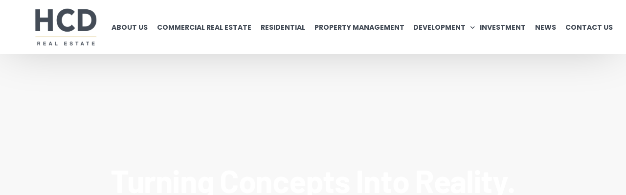

--- FILE ---
content_type: text/html; charset=UTF-8
request_url: https://hcdrealestate.com/
body_size: 17771
content:
<!doctype html>
<html lang="en-US">
<head>
	<meta charset="UTF-8">
	<meta name="viewport" content="width=device-width, initial-scale=1">
	<link rel="profile" href="https://gmpg.org/xfn/11">

	<meta name='robots' content='index, follow, max-image-preview:large, max-snippet:-1, max-video-preview:-1' />

	<!-- This site is optimized with the Yoast SEO plugin v26.6 - https://yoast.com/wordpress/plugins/seo/ -->
	<title>HCD Real Estate - Comprehensive Real Estate Solutions in Baton Rouge</title>
	<meta name="description" content="At HCD, we are more than just a real estate company; we are your strategic partner in turning your concepts into tangible realities. We..." />
	<link rel="canonical" href="https://hcdrealestate.com/" />
	<meta property="og:locale" content="en_US" />
	<meta property="og:type" content="website" />
	<meta property="og:title" content="HCD Real Estate - Comprehensive Real Estate Solutions in Baton Rouge" />
	<meta property="og:description" content="At HCD, we are more than just a real estate company; we are your strategic partner in turning your concepts into tangible realities. We..." />
	<meta property="og:url" content="https://hcdrealestate.com/" />
	<meta property="og:site_name" content="HCD Real Estate" />
	<meta property="article:modified_time" content="2025-03-28T17:18:09+00:00" />
	<meta name="twitter:card" content="summary_large_image" />
	<script type="application/ld+json" class="yoast-schema-graph">{"@context":"https://schema.org","@graph":[{"@type":"WebPage","@id":"https://hcdrealestate.com/","url":"https://hcdrealestate.com/","name":"HCD Real Estate - Comprehensive Real Estate Solutions in Baton Rouge","isPartOf":{"@id":"https://hcdrealestate.com/#website"},"datePublished":"2024-03-22T20:40:20+00:00","dateModified":"2025-03-28T17:18:09+00:00","description":"At HCD, we are more than just a real estate company; we are your strategic partner in turning your concepts into tangible realities. We...","breadcrumb":{"@id":"https://hcdrealestate.com/#breadcrumb"},"inLanguage":"en-US","potentialAction":[{"@type":"ReadAction","target":["https://hcdrealestate.com/"]}]},{"@type":"BreadcrumbList","@id":"https://hcdrealestate.com/#breadcrumb","itemListElement":[{"@type":"ListItem","position":1,"name":"Home"}]},{"@type":"WebSite","@id":"https://hcdrealestate.com/#website","url":"https://hcdrealestate.com/","name":"HCD Real Estate","description":"Turning Concepts Into Reality","potentialAction":[{"@type":"SearchAction","target":{"@type":"EntryPoint","urlTemplate":"https://hcdrealestate.com/?s={search_term_string}"},"query-input":{"@type":"PropertyValueSpecification","valueRequired":true,"valueName":"search_term_string"}}],"inLanguage":"en-US"}]}</script>
	<!-- / Yoast SEO plugin. -->


<link rel="alternate" type="application/rss+xml" title="HCD Real Estate &raquo; Feed" href="https://hcdrealestate.com/feed/" />
<link rel="alternate" title="oEmbed (JSON)" type="application/json+oembed" href="https://hcdrealestate.com/wp-json/oembed/1.0/embed?url=https%3A%2F%2Fhcdrealestate.com%2F" />
<link rel="alternate" title="oEmbed (XML)" type="text/xml+oembed" href="https://hcdrealestate.com/wp-json/oembed/1.0/embed?url=https%3A%2F%2Fhcdrealestate.com%2F&#038;format=xml" />
<style id='wp-img-auto-sizes-contain-inline-css'>
img:is([sizes=auto i],[sizes^="auto," i]){contain-intrinsic-size:3000px 1500px}
/*# sourceURL=wp-img-auto-sizes-contain-inline-css */
</style>
<link rel='stylesheet' id='bdt-uikit-css' href='https://hcdrealestate.com/wp-content/plugins/bdthemes-element-pack/assets/css/bdt-uikit.css?ver=3.17.11' media='all' />
<link rel='stylesheet' id='ep-helper-css' href='https://hcdrealestate.com/wp-content/plugins/bdthemes-element-pack/assets/css/ep-helper.css?ver=7.12.1' media='all' />
<style id='wp-emoji-styles-inline-css'>

	img.wp-smiley, img.emoji {
		display: inline !important;
		border: none !important;
		box-shadow: none !important;
		height: 1em !important;
		width: 1em !important;
		margin: 0 0.07em !important;
		vertical-align: -0.1em !important;
		background: none !important;
		padding: 0 !important;
	}
/*# sourceURL=wp-emoji-styles-inline-css */
</style>
<link rel='stylesheet' id='child-style-css' href='https://hcdrealestate.com/wp-content/themes/rise-child/style.css?ver=bae8d6b7543d279faa2a476ca84c05ef' media='all' />
<link rel='stylesheet' id='elementor-frontend-css' href='https://hcdrealestate.com/wp-content/plugins/elementor/assets/css/frontend.min.css?ver=3.34.0' media='all' />
<link rel='stylesheet' id='widget-video-css' href='https://hcdrealestate.com/wp-content/plugins/elementor/assets/css/widget-video.min.css?ver=3.34.0' media='all' />
<link rel='stylesheet' id='e-animation-fadeInUp-css' href='https://hcdrealestate.com/wp-content/plugins/elementor/assets/lib/animations/styles/fadeInUp.min.css?ver=3.34.0' media='all' />
<link rel='stylesheet' id='widget-heading-css' href='https://hcdrealestate.com/wp-content/plugins/elementor/assets/css/widget-heading.min.css?ver=3.34.0' media='all' />
<link rel='stylesheet' id='widget-spacer-css' href='https://hcdrealestate.com/wp-content/plugins/elementor/assets/css/widget-spacer.min.css?ver=3.34.0' media='all' />
<link rel='stylesheet' id='e-animation-fadeIn-css' href='https://hcdrealestate.com/wp-content/plugins/elementor/assets/lib/animations/styles/fadeIn.min.css?ver=3.34.0' media='all' />
<link rel='stylesheet' id='uicore-blog-st-css' href='https://hcdrealestate.com/wp-content/uploads/uicore-blog.css?ver=2958' media='all' />
<link rel='stylesheet' id='elementor-post-177-css' href='https://hcdrealestate.com/wp-content/uploads/elementor/css/post-177.css?ver=1767925156' media='all' />
<link rel='stylesheet' id='uicore_global-css' href='https://hcdrealestate.com/wp-content/uploads/uicore-global.css?ver=2958' media='all' />
<link rel='stylesheet' id='elementor-gf-local-barlow-css' href='https://hcdrealestate.com/wp-content/uploads/elementor/google-fonts/css/barlow.css?ver=1743167161' media='all' />
<link rel='stylesheet' id='elementor-gf-local-poppins-css' href='https://hcdrealestate.com/wp-content/uploads/elementor/google-fonts/css/poppins.css?ver=1743167162' media='all' />
<script src="https://hcdrealestate.com/wp-includes/js/jquery/jquery.min.js?ver=3.7.1" id="jquery-core-js"></script>
<script src="https://hcdrealestate.com/wp-includes/js/jquery/jquery-migrate.min.js?ver=3.4.1" id="jquery-migrate-js"></script>
<link rel="https://api.w.org/" href="https://hcdrealestate.com/wp-json/" /><link rel="alternate" title="JSON" type="application/json" href="https://hcdrealestate.com/wp-json/wp/v2/pages/177" /><link rel="EditURI" type="application/rsd+xml" title="RSD" href="https://hcdrealestate.com/xmlrpc.php?rsd" />
<meta name="generator" content="Elementor 3.34.0; features: e_font_icon_svg, additional_custom_breakpoints; settings: css_print_method-external, google_font-enabled, font_display-swap">
<meta name="theme-color" content="#FFFFFF" />
        <link rel="shortcut icon" href="https://hcdrealestate.com/wp-content/uploads/2024/03/Rise-Favicon.png" >
		<link rel="icon" href="https://hcdrealestate.com/wp-content/uploads/2024/03/Rise-Favicon.png" >
		<link rel="apple-touch-icon" sizes="152x152" href="https://hcdrealestate.com/wp-content/uploads/2024/03/Rise-Favicon.png">
		<link rel="apple-touch-icon" sizes="120x120" href="https://hcdrealestate.com/wp-content/uploads/2024/03/Rise-Favicon.png">
		<link rel="apple-touch-icon" sizes="76x76" href="https://hcdrealestate.com/wp-content/uploads/2024/03/Rise-Favicon.png">
        <link rel="apple-touch-icon" href="https://hcdrealestate.com/wp-content/uploads/2024/03/Rise-Favicon.png">
        			<style>
				.e-con.e-parent:nth-of-type(n+4):not(.e-lazyloaded):not(.e-no-lazyload),
				.e-con.e-parent:nth-of-type(n+4):not(.e-lazyloaded):not(.e-no-lazyload) * {
					background-image: none !important;
				}
				@media screen and (max-height: 1024px) {
					.e-con.e-parent:nth-of-type(n+3):not(.e-lazyloaded):not(.e-no-lazyload),
					.e-con.e-parent:nth-of-type(n+3):not(.e-lazyloaded):not(.e-no-lazyload) * {
						background-image: none !important;
					}
				}
				@media screen and (max-height: 640px) {
					.e-con.e-parent:nth-of-type(n+2):not(.e-lazyloaded):not(.e-no-lazyload),
					.e-con.e-parent:nth-of-type(n+2):not(.e-lazyloaded):not(.e-no-lazyload) * {
						background-image: none !important;
					}
				}
			</style>
			<link rel="icon" href="https://hcdrealestate.com/wp-content/uploads/2024/03/cropped-HCD-Favicon-dk-blue-32x32.png" sizes="32x32" />
<link rel="icon" href="https://hcdrealestate.com/wp-content/uploads/2024/03/cropped-HCD-Favicon-dk-blue-192x192.png" sizes="192x192" />
<link rel="apple-touch-icon" href="https://hcdrealestate.com/wp-content/uploads/2024/03/cropped-HCD-Favicon-dk-blue-180x180.png" />
<meta name="msapplication-TileImage" content="https://hcdrealestate.com/wp-content/uploads/2024/03/cropped-HCD-Favicon-dk-blue-270x270.png" />
		<style id="wp-custom-css">
			.gform_wrapper.gravity-theme .gfield_description, {color: white !important;}

#dev-form .gfield_label {
    color: #323A4D; /* Change this color to the desired color */
}
header.uicore-page-title {background: url(https://hcdrealestate.com/wp-content/uploads/2024/05/HCD-Page-Title-Background.png) center center/cover repeat scroll var(--e-global-color-uicore_light);}

.content-area .uicore-post-category, .content-areaa, .ui-post-nav-item .ui-post-nav-info, .uicore-post-footer a, .uicore-post-footer span, header.uicore-single-header .uicore-entry-meta span, header.uicore-single-header a:not(:hover) {
    color: black;
}
.elementor-kit-6 input[type="submit"] {background-color: var(--e-global-color-uicore_secondary);}

.uicore-page-title .uicore h1.uicore-title {
    margin: .4em 0;
    background: #444C57;
}		</style>
		        <style>
            .uicore-animate-scroll {
                animation-fill-mode: both;
                animation-timing-function: linear;
                animation-timeline: view(block);
            }

            .uicore-animate-hide {
                opacity: 0;
                visibility: hidden;
            }
        </style>
        <script>
            document.addEventListener('DOMContentLoaded', function() {
                const supportsAnimationTimeline = CSS.supports("animation-timeline", "scroll()");

                if (!supportsAnimationTimeline && document.querySelector('.uicore-animate-scroll')) {
                    const script = document.createElement('script');
                    script.src = "https://hcdrealestate.com/wp-content/plugins/uicore-animate/assets/js/scroll-timeline.js";
                    script.async = true;
                    document.head.appendChild(script);
                }
            });
        </script>
<!-- Google tag (gtag.js) -->
<script async src="https://www.googletagmanager.com/gtag/js?id=G-PTMEKKJ0J0"></script>
<script>
  window.dataLayer = window.dataLayer || [];
  function gtag(){dataLayer.push(arguments);}
  gtag('js', new Date());

  gtag('config', 'G-PTMEKKJ0J0');
</script>
<!-- Google Tag Manager -->
<script>(function(w,d,s,l,i){w[l]=w[l]||[];w[l].push({'gtm.start':
new Date().getTime(),event:'gtm.js'});var f=d.getElementsByTagName(s)[0],
j=d.createElement(s),dl=l!='dataLayer'?'&l='+l:'';j.async=true;j.src=
'https://www.googletagmanager.com/gtm.js?id='+i+dl;f.parentNode.insertBefore(j,f);
})(window,document,'script','dataLayer','GTM-N2X28H5S');</script>
<!-- End Google Tag Manager -->
</head>

<body data-rsssl=1 class="home wp-singular page-template-default page page-id-177 wp-embed-responsive wp-theme-rise wp-child-theme-rise-child ui-a-dsmm-slide  elementor-default elementor-kit-6 elementor-page elementor-page-177">
<!-- Google Tag Manager (noscript) -->
<noscript><iframe src="https://www.googletagmanager.com/ns.html?id=GTM-N2X28H5S"
height="0" width="0" style="display:none;visibility:hidden"></iframe></noscript>
<!-- End Google Tag Manager (noscript) -->
		<div class="uicore-animation-bg"></div><!-- Custom HTML - Page Options --><!-- 1.1 uicore_before_body_content -->	<div class="uicore-body-content">
		<!-- 1.2 uicore_before_page_content -->		<div id="uicore-page">
		
        <div data-uils="header" data-uils-title="Header" id="wrapper-navbar" itemscope itemtype="http://schema.org/WebSite" class="uicore uicore-navbar uicore-section uicore-h-classic uicore-sticky ui-smart-sticky "><div class="uicore-header-wrapper">
            <nav class="uicore uicore-container">
            		 <div class="uicore-branding "
              data-uils="header-branding"
              data-uils-title="Site Logo"
              >
                
			<a href="https://hcdrealestate.com/" rel="home">
                <img fetchpriority="high" class="uicore uicore-logo uicore-main" src="https://hcdrealestate.com/wp-content/uploads/2024/04/Copy-of-HCDRealEstate-LOGO-dark.png" alt="HCD Real Estate" width="1280" height="794"/>
				<img class="uicore uicore-logo uicore-second" src="https://hcdrealestate.com/wp-content/uploads/2024/04/HCDRealEstateLOGOlight-1024x635-1.png" alt="HCD Real Estate" width="1280" height="794"/>
				<img class="uicore uicore-logo uicore-mobile-main" src="https://hcdrealestate.com/wp-content/uploads/2024/04/Copy-of-HCDRealEstate-LOGO-dark.png" alt="HCD Real Estate" width="1280" height="794"/>
				<img loading="lazy" class="uicore uicore-logo uicore-mobile-second" src="https://hcdrealestate.com/wp-content/uploads/2024/04/HCDRealEstateLOGOlight-1024x635-1.png" alt="HCD Real Estate" width="1280" height="794"/>
			</a>

		        </div>
		        <div class='uicore-nav-menu'>
            <div class="uicore-menu-container uicore-nav"><ul data-uils="header-menu" data-uils-title="Navigation Menu" class="uicore-menu"><li class="menu-item menu-item-type-post_type menu-item-object-page menu-item-415"><a href="https://hcdrealestate.com/about-hcd/"><span class="ui-menu-item-wrapper">About Us</span></a></li>
<li class="menu-item menu-item-type-post_type menu-item-object-page menu-item-416"><a href="https://hcdrealestate.com/commercial-real-estate/"><span class="ui-menu-item-wrapper">Commercial Real Estate</span></a></li>
<li class="menu-item menu-item-type-post_type menu-item-object-page menu-item-610"><a href="https://hcdrealestate.com/residential/"><span class="ui-menu-item-wrapper">Residential</span></a></li>
<li class="menu-item menu-item-type-post_type menu-item-object-page menu-item-611"><a href="https://hcdrealestate.com/property-management/"><span class="ui-menu-item-wrapper">Property Management</span></a></li>
<li class="menu-item menu-item-type-post_type menu-item-object-page menu-item-has-children menu-item-612"><a href="https://hcdrealestate.com/development/"><span class="ui-menu-item-wrapper">Development</span></a>
<ul class="sub-menu">
	<li class="menu-item menu-item-type-post_type menu-item-object-page menu-item-613"><a href="https://hcdrealestate.com/heritage-crossing/"><span class="ui-menu-item-wrapper">Heritage Crossing</span></a></li>
</ul>
</li>
<li class="menu-item menu-item-type-post_type menu-item-object-page menu-item-614"><a href="https://hcdrealestate.com/investment/"><span class="ui-menu-item-wrapper">Investment</span></a></li>
<li class="menu-item menu-item-type-post_type menu-item-object-page menu-item-615"><a href="https://hcdrealestate.com/news/"><span class="ui-menu-item-wrapper">News</span></a></li>
<li class="menu-item menu-item-type-post_type menu-item-object-page menu-item-616"><a href="https://hcdrealestate.com/contact/"><span class="ui-menu-item-wrapper">Contact Us</span></a></li>
</ul></div>        </div>
		<div class="uicore-mobile-head-right">            <button type="button" class="uicore-toggle uicore-ham" aria-label="mobile-menu">
                <span class="bars">
                    <span class="bar"></span>
                    <span class="bar"></span>
                    <span class="bar"></span>
                </span>
            </button>
        </div>            </nav>

            </div>
                    </div><!-- #wrapper-navbar end -->
        <!-- 1.3 uicore_page -->			<div id="content" class="uicore-content">

			<!-- 1.4 uicore_before_content --><div id="primary" class="content-area">

	        <article id="post-177" class="post-177 page type-page status-publish hentry">
            <main class="entry-content">
                		<div data-elementor-type="wp-page" data-elementor-id="177" class="elementor elementor-177">
				<div class="elementor-element elementor-element-dd8e1b4 elementor-hidden-mobile e-flex e-con-boxed e-con e-parent" data-id="dd8e1b4" data-element_type="container" data-settings="{&quot;background_background&quot;:&quot;video&quot;,&quot;background_video_link&quot;:&quot;https:\/\/www.youtube.com\/watch?v=JHTbVjAa2G8&quot;}">
					<div class="e-con-inner">
		<div class="elementor-background-video-container elementor-hidden-mobile" aria-hidden="true">
							<div class="elementor-background-video-embed"></div>
						</div>		<div class="elementor-element elementor-element-e513d96 ui-e-a-animate elementor-widget elementor-widget-highlighted-text" data-id="e513d96" data-element_type="widget" data-widget_type="highlighted-text.default">
				<div class="elementor-widget-container">
					        <h2 class="ui-e--highlighted-text">
            <span class="ui-e-headline-text elementor-repeater-item-1a8faaa">Turning Concepts Into </span><span class="ui-e-headline-text elementor-repeater-item-b197e1f ui-e-headline-stroke1">
									<span class="whitespace"></span>
                                    <span>
                                        <span class="ui-e-headline-text ui-e-headline-highlighted">Reality.</span><span class="uicore-svg-wrapper"><svg xmlns="http://www.w3.org/2000/svg" viewBox="0 0 500 150" preserveAspectRatio="none"><path d='M15.2,133.3L15.2,133.3c121.9-7.6,244-9.9,366.1-6.8c34.6,0.9,69.1,2.3,103.7,4' /></svg></span></span> <span class="whitespace"> </span></span>        </h2>
    				</div>
				</div>
					</div>
				</div>
		<div class="elementor-element elementor-element-d0ee43c elementor-hidden-desktop elementor-hidden-tablet e-flex e-con-boxed e-con e-parent" data-id="d0ee43c" data-element_type="container" data-settings="{&quot;background_background&quot;:&quot;classic&quot;}">
					<div class="e-con-inner">
				<div class="elementor-element elementor-element-d8eddc7 ui-e-a-animate elementor-widget elementor-widget-highlighted-text" data-id="d8eddc7" data-element_type="widget" data-widget_type="highlighted-text.default">
				<div class="elementor-widget-container">
					        <h2 class="ui-e--highlighted-text">
            <span class="ui-e-headline-text elementor-repeater-item-1a8faaa">Turning Concepts Into</span><span class="ui-e-headline-text elementor-repeater-item-b197e1f ui-e-headline-stroke1">
									<span class="whitespace"></span>
                                    <span>
                                        <span class="ui-e-headline-text ui-e-headline-highlighted">Reality.</span><span class="uicore-svg-wrapper"><svg xmlns="http://www.w3.org/2000/svg" viewBox="0 0 500 150" preserveAspectRatio="none"><path d='M15.2,133.3L15.2,133.3c121.9-7.6,244-9.9,366.1-6.8c34.6,0.9,69.1,2.3,103.7,4' /></svg></span></span> <span class="whitespace"> </span></span>        </h2>
    				</div>
				</div>
					</div>
				</div>
		<div class="elementor-element elementor-element-c67ab7a e-flex e-con-boxed e-con e-parent" data-id="c67ab7a" data-element_type="container">
					<div class="e-con-inner">
		<div class="elementor-element elementor-element-3afc009 e-con-full e-flex e-con e-child" data-id="3afc009" data-element_type="container">
		<div class="elementor-element elementor-element-f0b0a1c e-con-full e-flex e-con e-child" data-id="f0b0a1c" data-element_type="container">
		<div class="elementor-element elementor-element-2baa3ce e-con-full e-flex e-con e-child" data-id="2baa3ce" data-element_type="container">
				<div class="elementor-element elementor-element-ba10acb elementor-widget elementor-widget-video" data-id="ba10acb" data-element_type="widget" data-settings="{&quot;youtube_url&quot;:&quot;https:\/\/youtu.be\/owME6rfo_QA?si=bC6pTx8_9WCfjGsR&quot;,&quot;video_type&quot;:&quot;youtube&quot;,&quot;controls&quot;:&quot;yes&quot;}" data-widget_type="video.default">
				<div class="elementor-widget-container">
							<div class="elementor-wrapper elementor-open-inline">
			<div class="elementor-video"></div>		</div>
						</div>
				</div>
				</div>
		<div class="elementor-element elementor-element-4b1cbf4 e-con-full e-flex e-con e-child" data-id="4b1cbf4" data-element_type="container">
				<div class="elementor-element elementor-element-5e59bea elementor-widget__width-initial elementor-widget-tablet__width-initial elementor-invisible elementor-widget elementor-widget-heading" data-id="5e59bea" data-element_type="widget" data-settings="{&quot;_animation&quot;:&quot;fadeInUp&quot;,&quot;_animation_delay&quot;:300}" data-widget_type="heading.default">
				<div class="elementor-widget-container">
					<h2 class="elementor-heading-title elementor-size-default">HCD Real Estate</h2>				</div>
				</div>
				<div class="elementor-element elementor-element-a335ff3 elementor-widget__width-initial elementor-invisible elementor-widget elementor-widget-text-editor" data-id="a335ff3" data-element_type="widget" data-settings="{&quot;_animation&quot;:&quot;fadeInUp&quot;,&quot;_animation_delay&quot;:300}" data-widget_type="text-editor.default">
				<div class="elementor-widget-container">
									<p><span style="font-weight: 400;">Your premier destination for comprehensive real estate solutions in Baton Rouge and beyond. At HCD, we are more than just a real estate company; we are your strategic partner in turning your concepts into tangible realities. Our integrated approach ensures that you receive personalized attention, backed by a wealth of experience and resources tailored to meet your unique needs. </span></p>								</div>
				</div>
				<div class="elementor-element elementor-element-68fdc72 elementor-widget elementor-widget-spacer" data-id="68fdc72" data-element_type="widget" data-widget_type="spacer.default">
				<div class="elementor-widget-container">
							<div class="elementor-spacer">
			<div class="elementor-spacer-inner"></div>
		</div>
						</div>
				</div>
				</div>
				</div>
				</div>
					</div>
				</div>
		<div class="elementor-element elementor-element-60c4cf6 elementor-hidden-mobile e-flex e-con-boxed e-con e-parent" data-id="60c4cf6" data-element_type="container" data-settings="{&quot;background_background&quot;:&quot;classic&quot;}">
					<div class="e-con-inner">
				<div class="elementor-element elementor-element-cd266f0 elementor-widget__width-initial elementor-widget-tablet__width-initial elementor-invisible elementor-widget elementor-widget-heading" data-id="cd266f0" data-element_type="widget" data-settings="{&quot;_animation&quot;:&quot;fadeInUp&quot;,&quot;_animation_delay&quot;:300}" data-widget_type="heading.default">
				<div class="elementor-widget-container">
					<h2 class="elementor-heading-title elementor-size-default">Excellence Isn’t Our Goal, <br>It’s Our Standard.
</h2>				</div>
				</div>
				<div class="elementor-element elementor-element-c6a860d elementor-widget__width-initial elementor-widget-tablet__width-initial elementor-invisible elementor-widget elementor-widget-heading" data-id="c6a860d" data-element_type="widget" data-settings="{&quot;_animation&quot;:&quot;fadeInUp&quot;,&quot;_animation_delay&quot;:300}" data-widget_type="heading.default">
				<div class="elementor-widget-container">
					<h2 class="elementor-heading-title elementor-size-default">What We Do</h2>				</div>
				</div>
		<div class="elementor-element elementor-element-5835c6a e-con-full e-flex e-con e-child" data-id="5835c6a" data-element_type="container">
		<div class="elementor-element elementor-element-3c9d014 e-con-full e-flex elementor-invisible e-con e-child" data-id="3c9d014" data-element_type="container" data-settings="{&quot;background_background&quot;:&quot;classic&quot;,&quot;animation&quot;:&quot;fadeIn&quot;,&quot;animation_delay&quot;:1000}">
		<div class="elementor-element elementor-element-de851f7 e-flex e-con-boxed elementor-invisible e-con e-child" data-id="de851f7" data-element_type="container" data-settings="{&quot;background_background&quot;:&quot;classic&quot;,&quot;animation&quot;:&quot;fadeIn&quot;,&quot;animation_delay&quot;:0}">
					<div class="e-con-inner">
				<div class="elementor-element elementor-element-b9960cb ui-e-align-left ui-e-top ui-e-align-tablet-center ui-e-align-mobile-center elementor-widget elementor-widget-uicore-icon-box" data-id="b9960cb" data-element_type="widget" data-settings="{&quot;position&quot;:&quot;top&quot;,&quot;readmore&quot;:&quot;yes&quot;,&quot;content_padding&quot;:{&quot;unit&quot;:&quot;px&quot;,&quot;top&quot;:&quot;&quot;,&quot;right&quot;:&quot;&quot;,&quot;bottom&quot;:&quot;&quot;,&quot;left&quot;:&quot;&quot;,&quot;isLinked&quot;:true},&quot;content_padding_tablet&quot;:{&quot;unit&quot;:&quot;px&quot;,&quot;top&quot;:&quot;&quot;,&quot;right&quot;:&quot;&quot;,&quot;bottom&quot;:&quot;&quot;,&quot;left&quot;:&quot;&quot;,&quot;isLinked&quot;:true},&quot;content_padding_mobile&quot;:{&quot;unit&quot;:&quot;px&quot;,&quot;top&quot;:&quot;&quot;,&quot;right&quot;:&quot;&quot;,&quot;bottom&quot;:&quot;&quot;,&quot;left&quot;:&quot;&quot;,&quot;isLinked&quot;:true}}" data-widget_type="uicore-icon-box.default">
				<div class="elementor-widget-container">
					
        <div class="ui-e-ico-box" >

            
            <div class='ui-e-flex-wrp'>

                                    <div class="ui-e-icon-wrp">

                        <svg xmlns="http://www.w3.org/2000/svg" id="Layer_2" data-name="Layer 2" viewBox="0 0 90.85 91"><g id="Layer_1-2" data-name="Layer 1"><g><path d="m1,28.06c0,5.69,4.97,10.3,11.11,10.3s11.11-4.61,11.11-10.3c0,5.69,4.97,10.3,11.11,10.3s11.11-4.61,11.11-10.3c0,5.69,4.97,10.3,11.11,10.3s11.11-4.61,11.11-10.3c0,5.69,4.97,10.3,11.11,10.3s11.11-4.61,11.11-10.3H1Z" style="fill: none; stroke: #d1b872; stroke-linecap: round; stroke-linejoin: round; stroke-width: 2px;"></path><line x1="8.38" y1="37.86" x2="8.38" y2="85.65" style="fill: none; stroke: #d1b872; stroke-linecap: round; stroke-linejoin: round; stroke-width: 2px;"></line><polyline points="89.85 28.06 70.74 1 20.11 1 1 28.06" style="fill: none; stroke: #d1b872; stroke-linecap: round; stroke-linejoin: round; stroke-width: 2px;"></polyline><line x1="82.62" y1="37.86" x2="82.62" y2="85.65" style="fill: none; stroke: #d1b872; stroke-linecap: round; stroke-linejoin: round; stroke-width: 2px;"></line><line x1="89.85" y1="90" x2="1" y2="90" style="fill: none; stroke: #d1b872; stroke-linecap: round; stroke-linejoin: round; stroke-width: 2px;"></line><rect x="16.95" y="47.9" width="27.3" height="29.04" style="fill: none; stroke: #d1b872; stroke-linecap: round; stroke-linejoin: round; stroke-width: 2px;"></rect><polyline points="72.23 85.65 72.23 47.9 51.63 47.9 51.63 85.65" style="fill: none; stroke: #d1b872; stroke-linecap: round; stroke-linejoin: round; stroke-width: 2px;"></polyline><line x1="72.23" y1="58.01" x2="51.63" y2="58.01" style="fill: none; stroke: #d1b872; stroke-linecap: round; stroke-linejoin: round; stroke-width: 2px;"></line><line x1="57.59" y1="68.67" x2="57.59" y2="72.74" style="fill: none; stroke: #d1b872; stroke-linecap: round; stroke-linejoin: round; stroke-width: 2px;"></line></g></g></svg>
                    </div>
                
                <div class="ui-e-title-wrp"><h4 class="ui-e-title">Commercial</h4></div>
            </div>

            <div class="ui-e-box-content">
                
                <div class="ui-e-description">
                    <p><span style="font-weight: 400">HCD offers comprehensive solutions for industrial, retail, office and commercial land development.</span></p>                </div>

                                    <a href="https://hcdrealestate.com/commercial-real-estate/"class="ui-e-readmore">

                        Partner With HCD                                            </a>
                
            </div>
        </div>
				</div>
				</div>
					</div>
				</div>
		<div class="elementor-element elementor-element-b03ff1a e-flex e-con-boxed elementor-invisible e-con e-child" data-id="b03ff1a" data-element_type="container" data-settings="{&quot;background_background&quot;:&quot;classic&quot;,&quot;animation&quot;:&quot;fadeIn&quot;,&quot;animation_delay&quot;:100}">
					<div class="e-con-inner">
				<div class="elementor-element elementor-element-ee47cdc ui-e-align-left ui-e-top ui-e-align-tablet-center ui-e-align-mobile-center elementor-widget elementor-widget-uicore-icon-box" data-id="ee47cdc" data-element_type="widget" data-settings="{&quot;position&quot;:&quot;top&quot;,&quot;readmore&quot;:&quot;yes&quot;,&quot;content_padding&quot;:{&quot;unit&quot;:&quot;px&quot;,&quot;top&quot;:&quot;&quot;,&quot;right&quot;:&quot;&quot;,&quot;bottom&quot;:&quot;&quot;,&quot;left&quot;:&quot;&quot;,&quot;isLinked&quot;:true},&quot;content_padding_tablet&quot;:{&quot;unit&quot;:&quot;px&quot;,&quot;top&quot;:&quot;&quot;,&quot;right&quot;:&quot;&quot;,&quot;bottom&quot;:&quot;&quot;,&quot;left&quot;:&quot;&quot;,&quot;isLinked&quot;:true},&quot;content_padding_mobile&quot;:{&quot;unit&quot;:&quot;px&quot;,&quot;top&quot;:&quot;&quot;,&quot;right&quot;:&quot;&quot;,&quot;bottom&quot;:&quot;&quot;,&quot;left&quot;:&quot;&quot;,&quot;isLinked&quot;:true}}" data-widget_type="uicore-icon-box.default">
				<div class="elementor-widget-container">
					
        <div class="ui-e-ico-box" >

            
            <div class='ui-e-flex-wrp'>

                                    <div class="ui-e-icon-wrp">

                        <svg xmlns="http://www.w3.org/2000/svg" id="Layer_2" data-name="Layer 2" viewBox="0 0 105.16 104.36"><g id="Layer_1-2" data-name="Layer 1"><g id="Neighborhood"><polyline points="83.36 52.98 103.36 52.98 103.36 68.97" style="fill: none; stroke: #d1b872; stroke-linecap: round; stroke-linejoin: round; stroke-width: 2px;"></polyline><g><g><g><g><polyline points="38.58 6.6 38.58 46.58 16.19 46.58 16.19 6.6" style="fill: none; stroke: #d1b872; stroke-linecap: round; stroke-linejoin: round; stroke-width: 2px;"></polyline><polyline points="12.99 8.2 27.39 1 41.78 8.2" style="fill: none; stroke: #d1b872; stroke-linecap: round; stroke-linejoin: round; stroke-width: 2px;"></polyline></g><line x1="4.2" y1="46.58" x2="4.2" y2="16.99" style="fill: none; stroke: #d1b872; stroke-linecap: round; stroke-linejoin: round; stroke-width: 2px;"></line><line x1="2.6" y1="16.99" x2="16.19" y2="16.99" style="fill: none; stroke: #d1b872; stroke-linecap: round; stroke-linejoin: round; stroke-width: 2px;"></line><line x1="50.62" y1="46.58" x2="50.62" y2="16.99" style="fill: none; stroke: #d1b872; stroke-linecap: round; stroke-linejoin: round; stroke-width: 2px;"></line><line x1="52.18" y1="16.99" x2="38.58" y2="16.99" style="fill: none; stroke: #d1b872; stroke-linecap: round; stroke-linejoin: round; stroke-width: 2px;"></line></g><g><path d="m27.39,35.39h0c2.21,0,4,1.79,4,4v7.2h-8v-7.2c0-2.21,1.79-4,4-4Z" style="fill: none; stroke: #d1b872; stroke-linecap: round; stroke-linejoin: round; stroke-width: 2px;"></path><g><rect x="20.98" y="16.19" width="4.81" height="6.4" style="fill: none; stroke: #d1b872; stroke-linecap: round; stroke-linejoin: round; stroke-width: 2px;"></rect><path d="m27.39,6.6h0c1.32,0,2.4,1.07,2.4,2.4v4h-4.8v-4c0-1.32,1.07-2.4,2.4-2.4Z" style="fill: none; stroke: #d1b872; stroke-linecap: round; stroke-linejoin: round; stroke-width: 2px;"></path><rect x="28.99" y="16.19" width="4.8" height="6.4" style="fill: none; stroke: #d1b872; stroke-linecap: round; stroke-linejoin: round; stroke-width: 2px;"></rect><rect x="20.98" y="25.79" width="4.81" height="6.4" style="fill: none; stroke: #d1b872; stroke-linecap: round; stroke-linejoin: round; stroke-width: 2px;"></rect><rect x="28.99" y="25.79" width="4.8" height="6.4" style="fill: none; stroke: #d1b872; stroke-linecap: round; stroke-linejoin: round; stroke-width: 2px;"></rect></g></g></g><path d="m53.78,52.98v-4.8c0-.88-.72-1.6-1.6-1.6H2.6c-.88,0-1.6.72-1.6,1.6v4.8h52.78Z" style="fill: none; stroke: #d1b872; stroke-linecap: round; stroke-linejoin: round; stroke-width: 2px;"></path></g><line x1="1" y1="103.36" x2="103.36" y2="103.36" style="fill: none; stroke: #d1b872; stroke-linecap: round; stroke-linejoin: round; stroke-width: 2px;"></line><g><g><g><path d="m42.98,65.77h0c2.87,0,5.2,2.33,5.2,5.2v5.2h-10.4v-5.2c0-2.87,2.33-5.2,5.2-5.2Z" style="fill: none; stroke: #d1b872; stroke-linecap: round; stroke-linejoin: round; stroke-width: 2px;"></path><rect x="38.58" y="84.16" width="8" height="12.79" style="fill: none; stroke: #d1b872; stroke-linecap: round; stroke-linejoin: round; stroke-width: 2px;"></rect></g><g><rect x="61.77" y="78.57" width="9.6" height="10.4" style="fill: none; stroke: #d1b872; stroke-linecap: round; stroke-linejoin: round; stroke-width: 2px;"></rect><line x1="66.57" y1="78.57" x2="66.57" y2="88.96" style="fill: none; stroke: #d1b872; stroke-linecap: round; stroke-linejoin: round; stroke-width: 2px;"></line></g></g><g><g><polygon points="54.58 96.96 30.59 96.99 30.59 63.7 54.58 57.81 54.58 96.96" style="fill: none; stroke: #d1b872; stroke-linecap: round; stroke-linejoin: round; stroke-width: 2px;"></polygon><polygon points="78.57 96.96 54.58 96.96 54.58 63.73 78.57 71.97 78.57 96.96" style="fill: none; stroke: #d1b872; stroke-linecap: round; stroke-linejoin: round; stroke-width: 2px;"></polygon><line x1="58.14" y1="56.62" x2="27.03" y2="64.67" style="fill: none; stroke: #d1b872; stroke-linecap: round; stroke-linejoin: round; stroke-width: 2px;"></line><line x1="55.01" y1="63.88" x2="81.3" y2="73" style="fill: none; stroke: #d1b872; stroke-linecap: round; stroke-linejoin: round; stroke-width: 2px;"></line></g><rect x="27.39" y="96.96" width="54.38" height="6.4" rx="3.2" ry="3.2" style="fill: none; stroke: #d1b872; stroke-linecap: round; stroke-linejoin: round; stroke-width: 2px;"></rect></g></g><g><path d="m78.57,35.39l-2.37-4.8h1.53c1.82,0,2.96-1.96,2.06-3.54l-6-10.06h1.71c1.75,0,2.84-1.87,1.99-3.39l-6.45-11.4c-.91-1.6-3.22-1.6-4.13,0l-6.46,11.42c-.85,1.5.24,3.36,1.97,3.36h1.74l-6,10.06c-.9,1.58.24,3.54,2.06,3.54h1.53l-5.32,9.53c-.85,1.45.2,3.27,1.89,3.27h19.45" style="fill: none; stroke: #d1b872; stroke-linecap: round; stroke-linejoin: round; stroke-width: 2px;"></path><g><polyline points="72.17 52.98 72.17 43.38 65.77 43.38 65.77 52.98 1 52.98 1 72.97" style="fill: none; stroke: #d1b872; stroke-linecap: round; stroke-linejoin: round; stroke-width: 2px;"></polyline><rect x="7.4" y="63.37" width="15.99" height="4.8" style="fill: none; stroke: #d1b872; stroke-linecap: round; stroke-linejoin: round; stroke-width: 2px;"></rect><rect x="80.97" y="63.37" width="15.99" height="4.8" style="fill: none; stroke: #d1b872; stroke-linecap: round; stroke-linejoin: round; stroke-width: 2px;"></rect></g></g><g><circle cx="94.56" cy="86.56" r="9.6" style="fill: none; stroke: #d1b872; stroke-linecap: round; stroke-linejoin: round; stroke-width: 2px;"></circle><line x1="94.56" y1="83.36" x2="94.56" y2="103.36" style="fill: none; stroke: #d1b872; stroke-linecap: round; stroke-linejoin: round; stroke-width: 2px;"></line><polyline points="90.56 87.36 94.56 91.36 98.56 87.36" style="fill: none; stroke: #d1b872; stroke-linecap: round; stroke-linejoin: round; stroke-width: 2px;"></polyline></g><g><g><line x1="12.2" y1="83.36" x2="12.2" y2="103.36" style="fill: none; stroke: #d1b872; stroke-linecap: round; stroke-linejoin: round; stroke-width: 2px;"></line><polyline points="8.2 87.36 12.2 91.36 16.19 87.36" style="fill: none; stroke: #d1b872; stroke-linecap: round; stroke-linejoin: round; stroke-width: 2px;"></polyline></g><path d="m19.39,85.78v-4.41c0-2.87-2.33-5.2-5.2-5.2h-4c-2.87,0-5.2,2.33-5.2,5.2v4.41c-2.29.54-4,2.72-4,5.18,0,2.87,2.33,5.2,5.2,5.2h11.99c2.87,0,5.2-2.33,5.2-5.2,0-2.46-1.71-4.64-4-5.18Z" style="fill: none; stroke: #d1b872; stroke-linecap: round; stroke-linejoin: round; stroke-width: 2px;"></path></g><g><g><line x1="92.16" y1="32.99" x2="92.16" y2="52.98" style="fill: none; stroke: #d1b872; stroke-linecap: round; stroke-linejoin: round; stroke-width: 2px;"></line><polyline points="88.16 36.98 92.16 40.98 96.16 36.98" style="fill: none; stroke: #d1b872; stroke-linecap: round; stroke-linejoin: round; stroke-width: 2px;"></polyline></g><path d="m99.36,35.4v-4.41c0-2.87-2.33-5.2-5.2-5.2h-4c-2.87,0-5.2,2.33-5.2,5.2v4.41c-2.29.54-4,2.72-4,5.18,0,2.87,2.33,5.2,5.2,5.2h11.99c2.87,0,5.2-2.33,5.2-5.2,0-2.46-1.71-4.64-4-5.18Z" style="fill: none; stroke: #d1b872; stroke-linecap: round; stroke-linejoin: round; stroke-width: 2px;"></path></g></g></g></svg>
                    </div>
                
                <div class="ui-e-title-wrp"><h4 class="ui-e-title">Development</h4></div>
            </div>

            <div class="ui-e-box-content">
                
                <div class="ui-e-description">
                    <p><span style="font-weight: 400">For developmental projects, we provide end-to-end support from conceptualization to execution and beyond.</span></p>                </div>

                                    <a href="https://hcdrealestate.com/development/"class="ui-e-readmore">

                        Develop With HCD                                            </a>
                
            </div>
        </div>
				</div>
				</div>
					</div>
				</div>
				</div>
				</div>
		<div class="elementor-element elementor-element-007ad6b e-con-full e-flex e-con e-child" data-id="007ad6b" data-element_type="container">
		<div class="elementor-element elementor-element-e7509c1 e-flex e-con-boxed elementor-invisible e-con e-child" data-id="e7509c1" data-element_type="container" data-settings="{&quot;background_background&quot;:&quot;classic&quot;,&quot;animation&quot;:&quot;fadeIn&quot;,&quot;animation_delay&quot;:200}">
					<div class="e-con-inner">
				<div class="elementor-element elementor-element-370c1fa ui-e-align-left ui-e-top ui-e-align-tablet-center ui-e-align-mobile-center elementor-widget elementor-widget-uicore-icon-box" data-id="370c1fa" data-element_type="widget" data-settings="{&quot;position&quot;:&quot;top&quot;,&quot;readmore&quot;:&quot;yes&quot;,&quot;content_padding&quot;:{&quot;unit&quot;:&quot;px&quot;,&quot;top&quot;:&quot;&quot;,&quot;right&quot;:&quot;&quot;,&quot;bottom&quot;:&quot;&quot;,&quot;left&quot;:&quot;&quot;,&quot;isLinked&quot;:true},&quot;content_padding_tablet&quot;:{&quot;unit&quot;:&quot;px&quot;,&quot;top&quot;:&quot;&quot;,&quot;right&quot;:&quot;&quot;,&quot;bottom&quot;:&quot;&quot;,&quot;left&quot;:&quot;&quot;,&quot;isLinked&quot;:true},&quot;content_padding_mobile&quot;:{&quot;unit&quot;:&quot;px&quot;,&quot;top&quot;:&quot;&quot;,&quot;right&quot;:&quot;&quot;,&quot;bottom&quot;:&quot;&quot;,&quot;left&quot;:&quot;&quot;,&quot;isLinked&quot;:true}}" data-widget_type="uicore-icon-box.default">
				<div class="elementor-widget-container">
					
        <div class="ui-e-ico-box" >

            
            <div class='ui-e-flex-wrp'>

                                    <div class="ui-e-icon-wrp">

                        <svg xmlns="http://www.w3.org/2000/svg" id="Layer_2" data-name="Layer 2" viewBox="0 0 92.75 92.84"><g id="Layer_1-2" data-name="Layer 1"><g><polyline points="86.67 34.02 86.67 91.84 38.3 91.84" style="fill: none; stroke: #d1b872; stroke-linecap: round; stroke-linejoin: round; stroke-width: 2px;"></polyline><polyline points="91.75 32.43 61.47 1 38.3 22.81" style="fill: none; stroke: #d1b872; stroke-linecap: round; stroke-linejoin: round; stroke-width: 2px;"></polyline><line x1="1" y1="13.58" x2="36.34" y2="13.58" style="fill: none; stroke: #d1b872; stroke-linecap: round; stroke-linejoin: round; stroke-width: 2px;"></line><path d="m23.21,49.07h-9.08c-.77,0-1.4-.63-1.4-1.4v-13.81c0-3.28,2.66-5.94,5.94-5.94h0c3.28,0,5.94,2.66,5.94,5.94v13.81c0,.77-.63,1.4-1.4,1.4Z" style="fill: none; stroke: #d1b872; stroke-linecap: round; stroke-linejoin: round; stroke-width: 2px;"></path><path d="m48.8,33.48h2.17c3.03,0,5.5,2.46,5.5,5.5v15.86h-13.17v-15.86c0-3.03,2.46-5.5,5.5-5.5Z" style="fill: none; stroke: #d1b872; stroke-linecap: round; stroke-linejoin: round; stroke-width: 2px;"></path><path d="m71.97,33.48h2.17c3.03,0,5.5,2.46,5.5,5.5v15.86h-13.17v-15.86c0-3.03,2.46-5.5,5.5-5.5Z" style="fill: none; stroke: #d1b872; stroke-linecap: round; stroke-linejoin: round; stroke-width: 2px;"></path><path d="m43.19,91.84v-18.18c0-1.58,1.2-2.86,2.67-2.86h31.21c1.48,0,2.67,1.28,2.67,2.86v18.18" style="fill: none; stroke: #d1b872; stroke-linecap: round; stroke-linejoin: round; stroke-width: 2px;"></path><path d="m24.11,91.84v-16.53c0-3.48-2.58-6.3-5.76-6.3h0c-3.18,0-5.76,2.82-5.76,6.3v16.53H3.99V13.58h29.36v78.26h-9.25Z" style="fill: none; stroke: #d1b872; stroke-linecap: round; stroke-linejoin: round; stroke-width: 2px;"></path></g></g></svg>
                    </div>
                
                <div class="ui-e-title-wrp"><h4 class="ui-e-title">Residential</h4></div>
            </div>

            <div class="ui-e-box-content">
                
                <div class="ui-e-description">
                    <p><span style="font-weight: 400">With HCD, you can buy your dream home that fits the needs of your lifestyle. </span></p>                </div>

                                    <a href="https://hcdrealestate.com/residential/"class="ui-e-readmore">

                        Buy With HCD                                            </a>
                
            </div>
        </div>
				</div>
				</div>
					</div>
				</div>
		<div class="elementor-element elementor-element-a81cdaf e-flex e-con-boxed elementor-invisible e-con e-child" data-id="a81cdaf" data-element_type="container" data-settings="{&quot;background_background&quot;:&quot;classic&quot;,&quot;animation&quot;:&quot;fadeIn&quot;,&quot;animation_delay&quot;:300}">
					<div class="e-con-inner">
				<div class="elementor-element elementor-element-f96e7ac ui-e-align-left ui-e-top ui-e-align-tablet-center ui-e-align-mobile-center elementor-widget elementor-widget-uicore-icon-box" data-id="f96e7ac" data-element_type="widget" data-settings="{&quot;position&quot;:&quot;top&quot;,&quot;readmore&quot;:&quot;yes&quot;,&quot;content_padding&quot;:{&quot;unit&quot;:&quot;px&quot;,&quot;top&quot;:&quot;&quot;,&quot;right&quot;:&quot;&quot;,&quot;bottom&quot;:&quot;&quot;,&quot;left&quot;:&quot;&quot;,&quot;isLinked&quot;:true},&quot;content_padding_tablet&quot;:{&quot;unit&quot;:&quot;px&quot;,&quot;top&quot;:&quot;&quot;,&quot;right&quot;:&quot;&quot;,&quot;bottom&quot;:&quot;&quot;,&quot;left&quot;:&quot;&quot;,&quot;isLinked&quot;:true},&quot;content_padding_mobile&quot;:{&quot;unit&quot;:&quot;px&quot;,&quot;top&quot;:&quot;&quot;,&quot;right&quot;:&quot;&quot;,&quot;bottom&quot;:&quot;&quot;,&quot;left&quot;:&quot;&quot;,&quot;isLinked&quot;:true}}" data-widget_type="uicore-icon-box.default">
				<div class="elementor-widget-container">
					
        <div class="ui-e-ico-box" >

            
            <div class='ui-e-flex-wrp'>

                                    <div class="ui-e-icon-wrp">

                        <svg xmlns="http://www.w3.org/2000/svg" id="Layer_2" data-name="Layer 2" viewBox="0 0 104.33 104.42"><g id="Layer_1-2" data-name="Layer 1"><g><path d="m63.5,52.96c1.52-3.13,3.9-5.75,6.97-7.43,7.95-4.37,17.93-1.47,22.3,6.48,3.5,6.38,2.33,14.06-2.37,19.11-.09.09-.17.18-.26.27l13.19,24-1.04,8.03-7.34-3.43-.35-6.38-5.2-3.72.53-6.21-5.03-1.97-3.15-5.73c-6.89,1.45-14.21-1.67-17.77-8.16-.84-1.53-1.41-3.14-1.73-4.76" style="fill: none; stroke: #d1b872; stroke-linecap: round; stroke-linejoin: round; stroke-width: 2px;"></path><path d="m71.41,52.71c.38-.83,1.03-1.55,1.89-2.02,2.15-1.18,4.84-.4,6.02,1.75,1.18,2.15.4,4.84-1.75,6.02" style="fill: none; stroke: #d1b872; stroke-linecap: round; stroke-linejoin: round; stroke-width: 2px;"></path><path d="m56.5,25.25c.63-.35,1.28-.67,1.97-.95,9.02-3.71,19.34.59,23.05,9.6.63,1.54,1.03,3.11,1.22,4.68" style="fill: none; stroke: #d1b872; stroke-linecap: round; stroke-linejoin: round; stroke-width: 2px;"></path><path d="m74.77,55.46c-.89.57-1.84,1.07-2.86,1.49-9.02,3.71-19.34-.59-23.05-9.6-1.93-4.69-1.7-9.72.24-14" style="fill: none; stroke: #d1b872; stroke-linecap: round; stroke-linejoin: round; stroke-width: 2px;"></path><polyline points="44.93 51.4 37.77 66.37 1 48.79 17.68 13.91" style="fill: none; stroke: #d1b872; stroke-linecap: round; stroke-linejoin: round; stroke-width: 2px;"></polyline><polyline points="4.31 16.26 42.35 9.57 60.7 43.23" style="fill: none; stroke: #d1b872; stroke-linecap: round; stroke-linejoin: round; stroke-width: 2px;"></polyline><line x1="30.65" y1="1" x2="25.1" y2="12.6" style="fill: none; stroke: #d1b872; stroke-linecap: round; stroke-linejoin: round; stroke-width: 2px;"></line></g></g></svg>
                    </div>
                
                <div class="ui-e-title-wrp"><h4 class="ui-e-title">Property Management</h4></div>
            </div>

            <div class="ui-e-box-content">
                
                <div class="ui-e-description">
                    <p><span style="font-weight: 400">At HCD, our property management service ensures seamless operations with the highest standard of care.</span></p>                </div>

                                    <a href="https://hcdrealestate.com/property-management/"class="ui-e-readmore">

                        Manage With HCD                                            </a>
                
            </div>
        </div>
				</div>
				</div>
					</div>
				</div>
		<div class="elementor-element elementor-element-63ad286 e-flex e-con-boxed elementor-invisible e-con e-child" data-id="63ad286" data-element_type="container" data-settings="{&quot;background_background&quot;:&quot;classic&quot;,&quot;animation&quot;:&quot;fadeIn&quot;,&quot;animation_delay&quot;:400}">
					<div class="e-con-inner">
				<div class="elementor-element elementor-element-801cde3 ui-e-align-left ui-e-top ui-e-align-tablet-center ui-e-align-mobile-center elementor-widget elementor-widget-uicore-icon-box" data-id="801cde3" data-element_type="widget" data-settings="{&quot;position&quot;:&quot;top&quot;,&quot;readmore&quot;:&quot;yes&quot;,&quot;content_padding&quot;:{&quot;unit&quot;:&quot;px&quot;,&quot;top&quot;:&quot;&quot;,&quot;right&quot;:&quot;&quot;,&quot;bottom&quot;:&quot;&quot;,&quot;left&quot;:&quot;&quot;,&quot;isLinked&quot;:true},&quot;content_padding_tablet&quot;:{&quot;unit&quot;:&quot;px&quot;,&quot;top&quot;:&quot;&quot;,&quot;right&quot;:&quot;&quot;,&quot;bottom&quot;:&quot;&quot;,&quot;left&quot;:&quot;&quot;,&quot;isLinked&quot;:true},&quot;content_padding_mobile&quot;:{&quot;unit&quot;:&quot;px&quot;,&quot;top&quot;:&quot;&quot;,&quot;right&quot;:&quot;&quot;,&quot;bottom&quot;:&quot;&quot;,&quot;left&quot;:&quot;&quot;,&quot;isLinked&quot;:true}}" data-widget_type="uicore-icon-box.default">
				<div class="elementor-widget-container">
					
        <div class="ui-e-ico-box" >

            
            <div class='ui-e-flex-wrp'>

                                    <div class="ui-e-icon-wrp">

                        <svg xmlns="http://www.w3.org/2000/svg" id="Layer_2" data-name="Layer 2" viewBox="0 0 92.09 92.09"><g id="Layer_1-2" data-name="Layer 1"><g><polyline points="22.8 83.83 67.84 83.83 67.84 91.09 91.09 73.82" style="fill: none; stroke: #d1b872; stroke-linecap: round; stroke-linejoin: round; stroke-width: 2px;"></polyline><polyline points="47.5 63.81 67.84 63.81 67.84 56.54 91.09 73.82" style="fill: none; stroke: #d1b872; stroke-linecap: round; stroke-linejoin: round; stroke-width: 2px;"></polyline><ellipse cx="21.34" cy="35.88" rx="20.34" ry="8.72" style="fill: none; stroke: #d1b872; stroke-linecap: round; stroke-linejoin: round; stroke-width: 2px;"></ellipse><path d="m41.69,35.88c0,4.82-9.11,8.72-20.34,8.72S1,40.69,1,35.88" style="fill: none; stroke: #d1b872; stroke-linecap: round; stroke-linejoin: round; stroke-width: 2px;"></path><path d="m41.69,35.88c0,4.82-9.11,8.72-20.34,8.72S1,40.69,1,35.88" style="fill: none; stroke: #d1b872; stroke-linecap: round; stroke-linejoin: round; stroke-width: 2px;"></path><path d="m41.69,44.59c0,4.82-9.11,8.72-20.34,8.72S1,49.41,1,44.59" style="fill: none; stroke: #d1b872; stroke-linecap: round; stroke-linejoin: round; stroke-width: 2px;"></path><path d="m41.69,53.31c0,4.82-9.11,8.72-20.34,8.72S1,58.13,1,53.31" style="fill: none; stroke: #d1b872; stroke-linecap: round; stroke-linejoin: round; stroke-width: 2px;"></path><path d="m41.69,62.03c0,4.82-9.11,8.72-20.34,8.72S1,66.85,1,62.03" style="fill: none; stroke: #d1b872; stroke-linecap: round; stroke-linejoin: round; stroke-width: 2px;"></path><line x1="41.69" y1="62.03" x2="41.69" y2="35.88" style="fill: none; stroke: #d1b872; stroke-linecap: round; stroke-linejoin: round; stroke-width: 2px;"></line><path d="m30.06,9.72c0,4.82,9.11,8.72,20.34,8.72s20.34-3.9,20.34-8.72" style="fill: none; stroke: #d1b872; stroke-linecap: round; stroke-linejoin: round; stroke-width: 2px;"></path><path d="m30.06,9.72c0-4.82,9.11-8.72,20.34-8.72s20.34,3.9,20.34,8.72" style="fill: none; stroke: #d1b872; stroke-linecap: round; stroke-linejoin: round; stroke-width: 2px;"></path><path d="m40.13,25.95c-2.85-.72-5.26-1.73-7-2.93" style="fill: none; stroke: #d1b872; stroke-linecap: round; stroke-linejoin: round; stroke-width: 2px;"></path><path d="m40.13,25.95c3.02.76,6.52,1.2,10.28,1.2,11.24,0,20.34-3.9,20.34-8.72" style="fill: none; stroke: #d1b872; stroke-linecap: round; stroke-linejoin: round; stroke-width: 2px;"></path><path d="m33.13,23.02c-1.93-1.33-3.06-2.9-3.06-4.59" style="fill: none; stroke: #d1b872; stroke-linecap: round; stroke-linejoin: round; stroke-width: 2px;"></path><line x1="30.06" y1="9.72" x2="30.06" y2="18.44" style="fill: none; stroke: #d1b872; stroke-linecap: round; stroke-linejoin: round; stroke-width: 2px;"></line><line x1="70.75" y1="27.16" x2="70.75" y2="18.44" style="fill: none; stroke: #d1b872; stroke-linecap: round; stroke-linejoin: round; stroke-width: 2px;"></line><line x1="70.75" y1="35.88" x2="70.75" y2="27.16" style="fill: none; stroke: #d1b872; stroke-linecap: round; stroke-linejoin: round; stroke-width: 2px;"></line><line x1="70.75" y1="18.44" x2="70.75" y2="9.72" style="fill: none; stroke: #d1b872; stroke-linecap: round; stroke-linejoin: round; stroke-width: 2px;"></line><line x1="70.75" y1="44.59" x2="70.75" y2="35.88" style="fill: none; stroke: #d1b872; stroke-linecap: round; stroke-linejoin: round; stroke-width: 2px;"></line><line x1="30.06" y1="18.44" x2="30.06" y2="28" style="fill: none; stroke: #d1b872; stroke-linecap: round; stroke-linejoin: round; stroke-width: 2px;"></line><line x1="1" y1="37.33" x2="1" y2="63.48" style="fill: none; stroke: #d1b872; stroke-linecap: round; stroke-linejoin: round; stroke-width: 2px;"></line><g><path d="m70.75,27.16c0,4.82-9.11,8.72-20.34,8.72-.94,0-1.85-.04-2.74-.1" style="fill: none; stroke: #d1b872; stroke-linecap: round; stroke-linejoin: round; stroke-width: 2px;"></path><path d="m70.75,35.88c0,4.82-9.11,8.72-20.34,8.72-.94,0-1.85-.04-2.74-.11" style="fill: none; stroke: #d1b872; stroke-linecap: round; stroke-linejoin: round; stroke-width: 2px;"></path><path d="m70.75,44.59c0,4.82-9.11,8.72-20.34,8.72-.94,0-1.85-.04-2.74-.11" style="fill: none; stroke: #d1b872; stroke-linecap: round; stroke-linejoin: round; stroke-width: 2px;"></path></g><line x1="5.36" y1="83.67" x2="14.08" y2="83.67" style="fill: none; stroke: #d1b872; stroke-linecap: round; stroke-linejoin: round; stroke-width: 2px;"></line></g></g></svg>
                    </div>
                
                <div class="ui-e-title-wrp"><h4 class="ui-e-title">Investment</h4></div>
            </div>

            <div class="ui-e-box-content">
                
                <div class="ui-e-description">
                    <p><span style="font-weight: 400">We deliver expert guidance and strategic insights to maximize your returns and capitalize on opportunities. </span></p>                </div>

                                    <a href="https://hcdrealestate.com/investment/"class="ui-e-readmore">

                        Invest With HCD                                            </a>
                
            </div>
        </div>
				</div>
				</div>
					</div>
				</div>
				</div>
					</div>
				</div>
		<div class="elementor-element elementor-element-6a60d57 e-con-full elementor-hidden-desktop elementor-hidden-tablet e-flex e-con e-parent" data-id="6a60d57" data-element_type="container" data-settings="{&quot;background_background&quot;:&quot;classic&quot;}">
				<div class="elementor-element elementor-element-45f1daf elementor-widget__width-initial elementor-widget-tablet__width-initial elementor-invisible elementor-widget elementor-widget-heading" data-id="45f1daf" data-element_type="widget" data-settings="{&quot;_animation&quot;:&quot;fadeInUp&quot;,&quot;_animation_delay&quot;:300}" data-widget_type="heading.default">
				<div class="elementor-widget-container">
					<h2 class="elementor-heading-title elementor-size-default">Excellence Isn’t Our Goal, <br>It’s Our Standard.
</h2>				</div>
				</div>
				<div class="elementor-element elementor-element-1092867 elementor-widget__width-initial elementor-widget-tablet__width-initial elementor-invisible elementor-widget elementor-widget-heading" data-id="1092867" data-element_type="widget" data-settings="{&quot;_animation&quot;:&quot;fadeInUp&quot;,&quot;_animation_delay&quot;:300}" data-widget_type="heading.default">
				<div class="elementor-widget-container">
					<h2 class="elementor-heading-title elementor-size-default">What We Do</h2>				</div>
				</div>
		<div class="elementor-element elementor-element-4abe303 e-con-full e-flex e-con e-child" data-id="4abe303" data-element_type="container">
		<div class="elementor-element elementor-element-42b3d43 e-flex e-con-boxed elementor-invisible e-con e-child" data-id="42b3d43" data-element_type="container" data-settings="{&quot;background_background&quot;:&quot;classic&quot;,&quot;animation&quot;:&quot;fadeIn&quot;}">
					<div class="e-con-inner">
				<div class="elementor-element elementor-element-e27195d ui-e-align-left ui-e-top ui-e-align-tablet-center ui-e-align-mobile-center elementor-widget elementor-widget-uicore-icon-box" data-id="e27195d" data-element_type="widget" data-settings="{&quot;position&quot;:&quot;top&quot;,&quot;readmore&quot;:&quot;yes&quot;,&quot;content_padding&quot;:{&quot;unit&quot;:&quot;px&quot;,&quot;top&quot;:&quot;&quot;,&quot;right&quot;:&quot;&quot;,&quot;bottom&quot;:&quot;&quot;,&quot;left&quot;:&quot;&quot;,&quot;isLinked&quot;:true},&quot;content_padding_tablet&quot;:{&quot;unit&quot;:&quot;px&quot;,&quot;top&quot;:&quot;&quot;,&quot;right&quot;:&quot;&quot;,&quot;bottom&quot;:&quot;&quot;,&quot;left&quot;:&quot;&quot;,&quot;isLinked&quot;:true},&quot;content_padding_mobile&quot;:{&quot;unit&quot;:&quot;px&quot;,&quot;top&quot;:&quot;&quot;,&quot;right&quot;:&quot;&quot;,&quot;bottom&quot;:&quot;&quot;,&quot;left&quot;:&quot;&quot;,&quot;isLinked&quot;:true}}" data-widget_type="uicore-icon-box.default">
				<div class="elementor-widget-container">
					
        <div class="ui-e-ico-box" >

            
            <div class='ui-e-flex-wrp'>

                                    <div class="ui-e-icon-wrp">

                        <svg xmlns="http://www.w3.org/2000/svg" id="Layer_2" data-name="Layer 2" viewBox="0 0 104.33 104.42"><g id="Layer_1-2" data-name="Layer 1"><g><path d="m63.5,52.96c1.52-3.13,3.9-5.75,6.97-7.43,7.95-4.37,17.93-1.47,22.3,6.48,3.5,6.38,2.33,14.06-2.37,19.11-.09.09-.17.18-.26.27l13.19,24-1.04,8.03-7.34-3.43-.35-6.38-5.2-3.72.53-6.21-5.03-1.97-3.15-5.73c-6.89,1.45-14.21-1.67-17.77-8.16-.84-1.53-1.41-3.14-1.73-4.76" style="fill: none; stroke: #d1b872; stroke-linecap: round; stroke-linejoin: round; stroke-width: 2px;"></path><path d="m71.41,52.71c.38-.83,1.03-1.55,1.89-2.02,2.15-1.18,4.84-.4,6.02,1.75,1.18,2.15.4,4.84-1.75,6.02" style="fill: none; stroke: #d1b872; stroke-linecap: round; stroke-linejoin: round; stroke-width: 2px;"></path><path d="m56.5,25.25c.63-.35,1.28-.67,1.97-.95,9.02-3.71,19.34.59,23.05,9.6.63,1.54,1.03,3.11,1.22,4.68" style="fill: none; stroke: #d1b872; stroke-linecap: round; stroke-linejoin: round; stroke-width: 2px;"></path><path d="m74.77,55.46c-.89.57-1.84,1.07-2.86,1.49-9.02,3.71-19.34-.59-23.05-9.6-1.93-4.69-1.7-9.72.24-14" style="fill: none; stroke: #d1b872; stroke-linecap: round; stroke-linejoin: round; stroke-width: 2px;"></path><polyline points="44.93 51.4 37.77 66.37 1 48.79 17.68 13.91" style="fill: none; stroke: #d1b872; stroke-linecap: round; stroke-linejoin: round; stroke-width: 2px;"></polyline><polyline points="4.31 16.26 42.35 9.57 60.7 43.23" style="fill: none; stroke: #d1b872; stroke-linecap: round; stroke-linejoin: round; stroke-width: 2px;"></polyline><line x1="30.65" y1="1" x2="25.1" y2="12.6" style="fill: none; stroke: #d1b872; stroke-linecap: round; stroke-linejoin: round; stroke-width: 2px;"></line></g></g></svg>
                    </div>
                
                <div class="ui-e-title-wrp"><h4 class="ui-e-title">Property Management</h4></div>
            </div>

            <div class="ui-e-box-content">
                
                <div class="ui-e-description">
                    <p><span style="font-weight: 400">At HCD, our property management service ensures seamless operations with the highest standard of care.</span></p>                </div>

                                    <a href="https://hcdrealestate.com/property-management/"class="ui-e-readmore">

                        Manage With HCD                                            </a>
                
            </div>
        </div>
				</div>
				</div>
					</div>
				</div>
		<div class="elementor-element elementor-element-5dc78d1 e-flex e-con-boxed elementor-invisible e-con e-child" data-id="5dc78d1" data-element_type="container" data-settings="{&quot;background_background&quot;:&quot;classic&quot;,&quot;animation&quot;:&quot;fadeIn&quot;,&quot;animation_delay&quot;:200}">
					<div class="e-con-inner">
				<div class="elementor-element elementor-element-c455515 ui-e-align-left ui-e-top ui-e-align-tablet-center ui-e-align-mobile-center elementor-widget elementor-widget-uicore-icon-box" data-id="c455515" data-element_type="widget" data-settings="{&quot;position&quot;:&quot;top&quot;,&quot;readmore&quot;:&quot;yes&quot;,&quot;content_padding&quot;:{&quot;unit&quot;:&quot;px&quot;,&quot;top&quot;:&quot;&quot;,&quot;right&quot;:&quot;&quot;,&quot;bottom&quot;:&quot;&quot;,&quot;left&quot;:&quot;&quot;,&quot;isLinked&quot;:true},&quot;content_padding_tablet&quot;:{&quot;unit&quot;:&quot;px&quot;,&quot;top&quot;:&quot;&quot;,&quot;right&quot;:&quot;&quot;,&quot;bottom&quot;:&quot;&quot;,&quot;left&quot;:&quot;&quot;,&quot;isLinked&quot;:true},&quot;content_padding_mobile&quot;:{&quot;unit&quot;:&quot;px&quot;,&quot;top&quot;:&quot;&quot;,&quot;right&quot;:&quot;&quot;,&quot;bottom&quot;:&quot;&quot;,&quot;left&quot;:&quot;&quot;,&quot;isLinked&quot;:true}}" data-widget_type="uicore-icon-box.default">
				<div class="elementor-widget-container">
					
        <div class="ui-e-ico-box" >

            
            <div class='ui-e-flex-wrp'>

                                    <div class="ui-e-icon-wrp">

                        <svg xmlns="http://www.w3.org/2000/svg" id="Layer_2" data-name="Layer 2" viewBox="0 0 92.09 92.09"><g id="Layer_1-2" data-name="Layer 1"><g><polyline points="22.8 83.83 67.84 83.83 67.84 91.09 91.09 73.82" style="fill: none; stroke: #d1b872; stroke-linecap: round; stroke-linejoin: round; stroke-width: 2px;"></polyline><polyline points="47.5 63.81 67.84 63.81 67.84 56.54 91.09 73.82" style="fill: none; stroke: #d1b872; stroke-linecap: round; stroke-linejoin: round; stroke-width: 2px;"></polyline><ellipse cx="21.34" cy="35.88" rx="20.34" ry="8.72" style="fill: none; stroke: #d1b872; stroke-linecap: round; stroke-linejoin: round; stroke-width: 2px;"></ellipse><path d="m41.69,35.88c0,4.82-9.11,8.72-20.34,8.72S1,40.69,1,35.88" style="fill: none; stroke: #d1b872; stroke-linecap: round; stroke-linejoin: round; stroke-width: 2px;"></path><path d="m41.69,35.88c0,4.82-9.11,8.72-20.34,8.72S1,40.69,1,35.88" style="fill: none; stroke: #d1b872; stroke-linecap: round; stroke-linejoin: round; stroke-width: 2px;"></path><path d="m41.69,44.59c0,4.82-9.11,8.72-20.34,8.72S1,49.41,1,44.59" style="fill: none; stroke: #d1b872; stroke-linecap: round; stroke-linejoin: round; stroke-width: 2px;"></path><path d="m41.69,53.31c0,4.82-9.11,8.72-20.34,8.72S1,58.13,1,53.31" style="fill: none; stroke: #d1b872; stroke-linecap: round; stroke-linejoin: round; stroke-width: 2px;"></path><path d="m41.69,62.03c0,4.82-9.11,8.72-20.34,8.72S1,66.85,1,62.03" style="fill: none; stroke: #d1b872; stroke-linecap: round; stroke-linejoin: round; stroke-width: 2px;"></path><line x1="41.69" y1="62.03" x2="41.69" y2="35.88" style="fill: none; stroke: #d1b872; stroke-linecap: round; stroke-linejoin: round; stroke-width: 2px;"></line><path d="m30.06,9.72c0,4.82,9.11,8.72,20.34,8.72s20.34-3.9,20.34-8.72" style="fill: none; stroke: #d1b872; stroke-linecap: round; stroke-linejoin: round; stroke-width: 2px;"></path><path d="m30.06,9.72c0-4.82,9.11-8.72,20.34-8.72s20.34,3.9,20.34,8.72" style="fill: none; stroke: #d1b872; stroke-linecap: round; stroke-linejoin: round; stroke-width: 2px;"></path><path d="m40.13,25.95c-2.85-.72-5.26-1.73-7-2.93" style="fill: none; stroke: #d1b872; stroke-linecap: round; stroke-linejoin: round; stroke-width: 2px;"></path><path d="m40.13,25.95c3.02.76,6.52,1.2,10.28,1.2,11.24,0,20.34-3.9,20.34-8.72" style="fill: none; stroke: #d1b872; stroke-linecap: round; stroke-linejoin: round; stroke-width: 2px;"></path><path d="m33.13,23.02c-1.93-1.33-3.06-2.9-3.06-4.59" style="fill: none; stroke: #d1b872; stroke-linecap: round; stroke-linejoin: round; stroke-width: 2px;"></path><line x1="30.06" y1="9.72" x2="30.06" y2="18.44" style="fill: none; stroke: #d1b872; stroke-linecap: round; stroke-linejoin: round; stroke-width: 2px;"></line><line x1="70.75" y1="27.16" x2="70.75" y2="18.44" style="fill: none; stroke: #d1b872; stroke-linecap: round; stroke-linejoin: round; stroke-width: 2px;"></line><line x1="70.75" y1="35.88" x2="70.75" y2="27.16" style="fill: none; stroke: #d1b872; stroke-linecap: round; stroke-linejoin: round; stroke-width: 2px;"></line><line x1="70.75" y1="18.44" x2="70.75" y2="9.72" style="fill: none; stroke: #d1b872; stroke-linecap: round; stroke-linejoin: round; stroke-width: 2px;"></line><line x1="70.75" y1="44.59" x2="70.75" y2="35.88" style="fill: none; stroke: #d1b872; stroke-linecap: round; stroke-linejoin: round; stroke-width: 2px;"></line><line x1="30.06" y1="18.44" x2="30.06" y2="28" style="fill: none; stroke: #d1b872; stroke-linecap: round; stroke-linejoin: round; stroke-width: 2px;"></line><line x1="1" y1="37.33" x2="1" y2="63.48" style="fill: none; stroke: #d1b872; stroke-linecap: round; stroke-linejoin: round; stroke-width: 2px;"></line><g><path d="m70.75,27.16c0,4.82-9.11,8.72-20.34,8.72-.94,0-1.85-.04-2.74-.1" style="fill: none; stroke: #d1b872; stroke-linecap: round; stroke-linejoin: round; stroke-width: 2px;"></path><path d="m70.75,35.88c0,4.82-9.11,8.72-20.34,8.72-.94,0-1.85-.04-2.74-.11" style="fill: none; stroke: #d1b872; stroke-linecap: round; stroke-linejoin: round; stroke-width: 2px;"></path><path d="m70.75,44.59c0,4.82-9.11,8.72-20.34,8.72-.94,0-1.85-.04-2.74-.11" style="fill: none; stroke: #d1b872; stroke-linecap: round; stroke-linejoin: round; stroke-width: 2px;"></path></g><line x1="5.36" y1="83.67" x2="14.08" y2="83.67" style="fill: none; stroke: #d1b872; stroke-linecap: round; stroke-linejoin: round; stroke-width: 2px;"></line></g></g></svg>
                    </div>
                
                <div class="ui-e-title-wrp"><h4 class="ui-e-title">Investment</h4></div>
            </div>

            <div class="ui-e-box-content">
                
                <div class="ui-e-description">
                    <p><span style="font-weight: 400">We deliver expert guidance and strategic insights to maximize your returns and capitalize on opportunities. </span></p>                </div>

                                    <a href="#"class="ui-e-readmore">

                        Invest With HCD                                            </a>
                
            </div>
        </div>
				</div>
				</div>
					</div>
				</div>
		<div class="elementor-element elementor-element-f3bf3cd e-flex e-con-boxed elementor-invisible e-con e-child" data-id="f3bf3cd" data-element_type="container" data-settings="{&quot;background_background&quot;:&quot;classic&quot;,&quot;animation&quot;:&quot;fadeIn&quot;,&quot;animation_delay&quot;:400}">
					<div class="e-con-inner">
				<div class="elementor-element elementor-element-c05c0de ui-e-align-left ui-e-top ui-e-align-tablet-center ui-e-align-mobile-center elementor-widget elementor-widget-uicore-icon-box" data-id="c05c0de" data-element_type="widget" data-settings="{&quot;position&quot;:&quot;top&quot;,&quot;readmore&quot;:&quot;yes&quot;,&quot;content_padding&quot;:{&quot;unit&quot;:&quot;px&quot;,&quot;top&quot;:&quot;&quot;,&quot;right&quot;:&quot;&quot;,&quot;bottom&quot;:&quot;&quot;,&quot;left&quot;:&quot;&quot;,&quot;isLinked&quot;:true},&quot;content_padding_tablet&quot;:{&quot;unit&quot;:&quot;px&quot;,&quot;top&quot;:&quot;&quot;,&quot;right&quot;:&quot;&quot;,&quot;bottom&quot;:&quot;&quot;,&quot;left&quot;:&quot;&quot;,&quot;isLinked&quot;:true},&quot;content_padding_mobile&quot;:{&quot;unit&quot;:&quot;px&quot;,&quot;top&quot;:&quot;&quot;,&quot;right&quot;:&quot;&quot;,&quot;bottom&quot;:&quot;&quot;,&quot;left&quot;:&quot;&quot;,&quot;isLinked&quot;:true}}" data-widget_type="uicore-icon-box.default">
				<div class="elementor-widget-container">
					
        <div class="ui-e-ico-box" >

            
            <div class='ui-e-flex-wrp'>

                                    <div class="ui-e-icon-wrp">

                        <svg xmlns="http://www.w3.org/2000/svg" id="Layer_2" data-name="Layer 2" viewBox="0 0 90.85 91"><g id="Layer_1-2" data-name="Layer 1"><g><path d="m1,28.06c0,5.69,4.97,10.3,11.11,10.3s11.11-4.61,11.11-10.3c0,5.69,4.97,10.3,11.11,10.3s11.11-4.61,11.11-10.3c0,5.69,4.97,10.3,11.11,10.3s11.11-4.61,11.11-10.3c0,5.69,4.97,10.3,11.11,10.3s11.11-4.61,11.11-10.3H1Z" style="fill: none; stroke: #d1b872; stroke-linecap: round; stroke-linejoin: round; stroke-width: 2px;"></path><line x1="8.38" y1="37.86" x2="8.38" y2="85.65" style="fill: none; stroke: #d1b872; stroke-linecap: round; stroke-linejoin: round; stroke-width: 2px;"></line><polyline points="89.85 28.06 70.74 1 20.11 1 1 28.06" style="fill: none; stroke: #d1b872; stroke-linecap: round; stroke-linejoin: round; stroke-width: 2px;"></polyline><line x1="82.62" y1="37.86" x2="82.62" y2="85.65" style="fill: none; stroke: #d1b872; stroke-linecap: round; stroke-linejoin: round; stroke-width: 2px;"></line><line x1="89.85" y1="90" x2="1" y2="90" style="fill: none; stroke: #d1b872; stroke-linecap: round; stroke-linejoin: round; stroke-width: 2px;"></line><rect x="16.95" y="47.9" width="27.3" height="29.04" style="fill: none; stroke: #d1b872; stroke-linecap: round; stroke-linejoin: round; stroke-width: 2px;"></rect><polyline points="72.23 85.65 72.23 47.9 51.63 47.9 51.63 85.65" style="fill: none; stroke: #d1b872; stroke-linecap: round; stroke-linejoin: round; stroke-width: 2px;"></polyline><line x1="72.23" y1="58.01" x2="51.63" y2="58.01" style="fill: none; stroke: #d1b872; stroke-linecap: round; stroke-linejoin: round; stroke-width: 2px;"></line><line x1="57.59" y1="68.67" x2="57.59" y2="72.74" style="fill: none; stroke: #d1b872; stroke-linecap: round; stroke-linejoin: round; stroke-width: 2px;"></line></g></g></svg>
                    </div>
                
                <div class="ui-e-title-wrp"><h4 class="ui-e-title">Commercial</h4></div>
            </div>

            <div class="ui-e-box-content">
                
                <div class="ui-e-description">
                    <p><span style="font-weight: 400">HCD offers comprehensive solutions for industrial, retail, office and commercial land development.</span></p>                </div>

                                    <a href="https://hcdrealestate.com/commercial-real-estate/"class="ui-e-readmore">

                        Partner With HCD                                            </a>
                
            </div>
        </div>
				</div>
				</div>
					</div>
				</div>
				</div>
		<div class="elementor-element elementor-element-205a802 e-con-full e-flex e-con e-child" data-id="205a802" data-element_type="container">
		<div class="elementor-element elementor-element-d770ce6 e-flex e-con-boxed elementor-invisible e-con e-child" data-id="d770ce6" data-element_type="container" data-settings="{&quot;background_background&quot;:&quot;classic&quot;,&quot;animation&quot;:&quot;fadeIn&quot;,&quot;animation_delay&quot;:800}">
					<div class="e-con-inner">
				<div class="elementor-element elementor-element-76780d0 ui-e-align-left ui-e-top ui-e-align-tablet-center ui-e-align-mobile-center elementor-widget elementor-widget-uicore-icon-box" data-id="76780d0" data-element_type="widget" data-settings="{&quot;position&quot;:&quot;top&quot;,&quot;readmore&quot;:&quot;yes&quot;,&quot;content_padding&quot;:{&quot;unit&quot;:&quot;px&quot;,&quot;top&quot;:&quot;&quot;,&quot;right&quot;:&quot;&quot;,&quot;bottom&quot;:&quot;&quot;,&quot;left&quot;:&quot;&quot;,&quot;isLinked&quot;:true},&quot;content_padding_tablet&quot;:{&quot;unit&quot;:&quot;px&quot;,&quot;top&quot;:&quot;&quot;,&quot;right&quot;:&quot;&quot;,&quot;bottom&quot;:&quot;&quot;,&quot;left&quot;:&quot;&quot;,&quot;isLinked&quot;:true},&quot;content_padding_mobile&quot;:{&quot;unit&quot;:&quot;px&quot;,&quot;top&quot;:&quot;&quot;,&quot;right&quot;:&quot;&quot;,&quot;bottom&quot;:&quot;&quot;,&quot;left&quot;:&quot;&quot;,&quot;isLinked&quot;:true}}" data-widget_type="uicore-icon-box.default">
				<div class="elementor-widget-container">
					
        <div class="ui-e-ico-box" >

            
            <div class='ui-e-flex-wrp'>

                                    <div class="ui-e-icon-wrp">

                        <svg xmlns="http://www.w3.org/2000/svg" id="Layer_2" data-name="Layer 2" viewBox="0 0 105.16 104.36"><g id="Layer_1-2" data-name="Layer 1"><g id="Neighborhood"><polyline points="83.36 52.98 103.36 52.98 103.36 68.97" style="fill: none; stroke: #d1b872; stroke-linecap: round; stroke-linejoin: round; stroke-width: 2px;"></polyline><g><g><g><g><polyline points="38.58 6.6 38.58 46.58 16.19 46.58 16.19 6.6" style="fill: none; stroke: #d1b872; stroke-linecap: round; stroke-linejoin: round; stroke-width: 2px;"></polyline><polyline points="12.99 8.2 27.39 1 41.78 8.2" style="fill: none; stroke: #d1b872; stroke-linecap: round; stroke-linejoin: round; stroke-width: 2px;"></polyline></g><line x1="4.2" y1="46.58" x2="4.2" y2="16.99" style="fill: none; stroke: #d1b872; stroke-linecap: round; stroke-linejoin: round; stroke-width: 2px;"></line><line x1="2.6" y1="16.99" x2="16.19" y2="16.99" style="fill: none; stroke: #d1b872; stroke-linecap: round; stroke-linejoin: round; stroke-width: 2px;"></line><line x1="50.62" y1="46.58" x2="50.62" y2="16.99" style="fill: none; stroke: #d1b872; stroke-linecap: round; stroke-linejoin: round; stroke-width: 2px;"></line><line x1="52.18" y1="16.99" x2="38.58" y2="16.99" style="fill: none; stroke: #d1b872; stroke-linecap: round; stroke-linejoin: round; stroke-width: 2px;"></line></g><g><path d="m27.39,35.39h0c2.21,0,4,1.79,4,4v7.2h-8v-7.2c0-2.21,1.79-4,4-4Z" style="fill: none; stroke: #d1b872; stroke-linecap: round; stroke-linejoin: round; stroke-width: 2px;"></path><g><rect x="20.98" y="16.19" width="4.81" height="6.4" style="fill: none; stroke: #d1b872; stroke-linecap: round; stroke-linejoin: round; stroke-width: 2px;"></rect><path d="m27.39,6.6h0c1.32,0,2.4,1.07,2.4,2.4v4h-4.8v-4c0-1.32,1.07-2.4,2.4-2.4Z" style="fill: none; stroke: #d1b872; stroke-linecap: round; stroke-linejoin: round; stroke-width: 2px;"></path><rect x="28.99" y="16.19" width="4.8" height="6.4" style="fill: none; stroke: #d1b872; stroke-linecap: round; stroke-linejoin: round; stroke-width: 2px;"></rect><rect x="20.98" y="25.79" width="4.81" height="6.4" style="fill: none; stroke: #d1b872; stroke-linecap: round; stroke-linejoin: round; stroke-width: 2px;"></rect><rect x="28.99" y="25.79" width="4.8" height="6.4" style="fill: none; stroke: #d1b872; stroke-linecap: round; stroke-linejoin: round; stroke-width: 2px;"></rect></g></g></g><path d="m53.78,52.98v-4.8c0-.88-.72-1.6-1.6-1.6H2.6c-.88,0-1.6.72-1.6,1.6v4.8h52.78Z" style="fill: none; stroke: #d1b872; stroke-linecap: round; stroke-linejoin: round; stroke-width: 2px;"></path></g><line x1="1" y1="103.36" x2="103.36" y2="103.36" style="fill: none; stroke: #d1b872; stroke-linecap: round; stroke-linejoin: round; stroke-width: 2px;"></line><g><g><g><path d="m42.98,65.77h0c2.87,0,5.2,2.33,5.2,5.2v5.2h-10.4v-5.2c0-2.87,2.33-5.2,5.2-5.2Z" style="fill: none; stroke: #d1b872; stroke-linecap: round; stroke-linejoin: round; stroke-width: 2px;"></path><rect x="38.58" y="84.16" width="8" height="12.79" style="fill: none; stroke: #d1b872; stroke-linecap: round; stroke-linejoin: round; stroke-width: 2px;"></rect></g><g><rect x="61.77" y="78.57" width="9.6" height="10.4" style="fill: none; stroke: #d1b872; stroke-linecap: round; stroke-linejoin: round; stroke-width: 2px;"></rect><line x1="66.57" y1="78.57" x2="66.57" y2="88.96" style="fill: none; stroke: #d1b872; stroke-linecap: round; stroke-linejoin: round; stroke-width: 2px;"></line></g></g><g><g><polygon points="54.58 96.96 30.59 96.99 30.59 63.7 54.58 57.81 54.58 96.96" style="fill: none; stroke: #d1b872; stroke-linecap: round; stroke-linejoin: round; stroke-width: 2px;"></polygon><polygon points="78.57 96.96 54.58 96.96 54.58 63.73 78.57 71.97 78.57 96.96" style="fill: none; stroke: #d1b872; stroke-linecap: round; stroke-linejoin: round; stroke-width: 2px;"></polygon><line x1="58.14" y1="56.62" x2="27.03" y2="64.67" style="fill: none; stroke: #d1b872; stroke-linecap: round; stroke-linejoin: round; stroke-width: 2px;"></line><line x1="55.01" y1="63.88" x2="81.3" y2="73" style="fill: none; stroke: #d1b872; stroke-linecap: round; stroke-linejoin: round; stroke-width: 2px;"></line></g><rect x="27.39" y="96.96" width="54.38" height="6.4" rx="3.2" ry="3.2" style="fill: none; stroke: #d1b872; stroke-linecap: round; stroke-linejoin: round; stroke-width: 2px;"></rect></g></g><g><path d="m78.57,35.39l-2.37-4.8h1.53c1.82,0,2.96-1.96,2.06-3.54l-6-10.06h1.71c1.75,0,2.84-1.87,1.99-3.39l-6.45-11.4c-.91-1.6-3.22-1.6-4.13,0l-6.46,11.42c-.85,1.5.24,3.36,1.97,3.36h1.74l-6,10.06c-.9,1.58.24,3.54,2.06,3.54h1.53l-5.32,9.53c-.85,1.45.2,3.27,1.89,3.27h19.45" style="fill: none; stroke: #d1b872; stroke-linecap: round; stroke-linejoin: round; stroke-width: 2px;"></path><g><polyline points="72.17 52.98 72.17 43.38 65.77 43.38 65.77 52.98 1 52.98 1 72.97" style="fill: none; stroke: #d1b872; stroke-linecap: round; stroke-linejoin: round; stroke-width: 2px;"></polyline><rect x="7.4" y="63.37" width="15.99" height="4.8" style="fill: none; stroke: #d1b872; stroke-linecap: round; stroke-linejoin: round; stroke-width: 2px;"></rect><rect x="80.97" y="63.37" width="15.99" height="4.8" style="fill: none; stroke: #d1b872; stroke-linecap: round; stroke-linejoin: round; stroke-width: 2px;"></rect></g></g><g><circle cx="94.56" cy="86.56" r="9.6" style="fill: none; stroke: #d1b872; stroke-linecap: round; stroke-linejoin: round; stroke-width: 2px;"></circle><line x1="94.56" y1="83.36" x2="94.56" y2="103.36" style="fill: none; stroke: #d1b872; stroke-linecap: round; stroke-linejoin: round; stroke-width: 2px;"></line><polyline points="90.56 87.36 94.56 91.36 98.56 87.36" style="fill: none; stroke: #d1b872; stroke-linecap: round; stroke-linejoin: round; stroke-width: 2px;"></polyline></g><g><g><line x1="12.2" y1="83.36" x2="12.2" y2="103.36" style="fill: none; stroke: #d1b872; stroke-linecap: round; stroke-linejoin: round; stroke-width: 2px;"></line><polyline points="8.2 87.36 12.2 91.36 16.19 87.36" style="fill: none; stroke: #d1b872; stroke-linecap: round; stroke-linejoin: round; stroke-width: 2px;"></polyline></g><path d="m19.39,85.78v-4.41c0-2.87-2.33-5.2-5.2-5.2h-4c-2.87,0-5.2,2.33-5.2,5.2v4.41c-2.29.54-4,2.72-4,5.18,0,2.87,2.33,5.2,5.2,5.2h11.99c2.87,0,5.2-2.33,5.2-5.2,0-2.46-1.71-4.64-4-5.18Z" style="fill: none; stroke: #d1b872; stroke-linecap: round; stroke-linejoin: round; stroke-width: 2px;"></path></g><g><g><line x1="92.16" y1="32.99" x2="92.16" y2="52.98" style="fill: none; stroke: #d1b872; stroke-linecap: round; stroke-linejoin: round; stroke-width: 2px;"></line><polyline points="88.16 36.98 92.16 40.98 96.16 36.98" style="fill: none; stroke: #d1b872; stroke-linecap: round; stroke-linejoin: round; stroke-width: 2px;"></polyline></g><path d="m99.36,35.4v-4.41c0-2.87-2.33-5.2-5.2-5.2h-4c-2.87,0-5.2,2.33-5.2,5.2v4.41c-2.29.54-4,2.72-4,5.18,0,2.87,2.33,5.2,5.2,5.2h11.99c2.87,0,5.2-2.33,5.2-5.2,0-2.46-1.71-4.64-4-5.18Z" style="fill: none; stroke: #d1b872; stroke-linecap: round; stroke-linejoin: round; stroke-width: 2px;"></path></g></g></g></svg>
                    </div>
                
                <div class="ui-e-title-wrp"><h4 class="ui-e-title">Development</h4></div>
            </div>

            <div class="ui-e-box-content">
                
                <div class="ui-e-description">
                    <p><span style="font-weight: 400">For developmental projects, we provide end-to-end support from conceptualization to execution and beyond.</span></p>                </div>

                                    <a href="https://hcdrealestate.com/development/"class="ui-e-readmore">

                        Develop With HCD                                            </a>
                
            </div>
        </div>
				</div>
				</div>
					</div>
				</div>
		<div class="elementor-element elementor-element-9b23e47 e-flex e-con-boxed e-con e-child" data-id="9b23e47" data-element_type="container" data-settings="{&quot;background_background&quot;:&quot;classic&quot;}">
					<div class="e-con-inner">
				<div class="elementor-element elementor-element-5f4d536 ui-e-align-left ui-e-top ui-e-align-tablet-center ui-e-align-mobile-center elementor-widget elementor-widget-uicore-icon-box" data-id="5f4d536" data-element_type="widget" data-settings="{&quot;position&quot;:&quot;top&quot;,&quot;readmore&quot;:&quot;yes&quot;,&quot;content_padding&quot;:{&quot;unit&quot;:&quot;px&quot;,&quot;top&quot;:&quot;&quot;,&quot;right&quot;:&quot;&quot;,&quot;bottom&quot;:&quot;&quot;,&quot;left&quot;:&quot;&quot;,&quot;isLinked&quot;:true},&quot;content_padding_tablet&quot;:{&quot;unit&quot;:&quot;px&quot;,&quot;top&quot;:&quot;&quot;,&quot;right&quot;:&quot;&quot;,&quot;bottom&quot;:&quot;&quot;,&quot;left&quot;:&quot;&quot;,&quot;isLinked&quot;:true},&quot;content_padding_mobile&quot;:{&quot;unit&quot;:&quot;px&quot;,&quot;top&quot;:&quot;&quot;,&quot;right&quot;:&quot;&quot;,&quot;bottom&quot;:&quot;&quot;,&quot;left&quot;:&quot;&quot;,&quot;isLinked&quot;:true}}" data-widget_type="uicore-icon-box.default">
				<div class="elementor-widget-container">
					
        <div class="ui-e-ico-box" >

            
            <div class='ui-e-flex-wrp'>

                                    <div class="ui-e-icon-wrp">

                        <svg xmlns="http://www.w3.org/2000/svg" id="Layer_2" data-name="Layer 2" viewBox="0 0 92.75 92.84"><g id="Layer_1-2" data-name="Layer 1"><g><polyline points="86.67 34.02 86.67 91.84 38.3 91.84" style="fill: none; stroke: #d1b872; stroke-linecap: round; stroke-linejoin: round; stroke-width: 2px;"></polyline><polyline points="91.75 32.43 61.47 1 38.3 22.81" style="fill: none; stroke: #d1b872; stroke-linecap: round; stroke-linejoin: round; stroke-width: 2px;"></polyline><line x1="1" y1="13.58" x2="36.34" y2="13.58" style="fill: none; stroke: #d1b872; stroke-linecap: round; stroke-linejoin: round; stroke-width: 2px;"></line><path d="m23.21,49.07h-9.08c-.77,0-1.4-.63-1.4-1.4v-13.81c0-3.28,2.66-5.94,5.94-5.94h0c3.28,0,5.94,2.66,5.94,5.94v13.81c0,.77-.63,1.4-1.4,1.4Z" style="fill: none; stroke: #d1b872; stroke-linecap: round; stroke-linejoin: round; stroke-width: 2px;"></path><path d="m48.8,33.48h2.17c3.03,0,5.5,2.46,5.5,5.5v15.86h-13.17v-15.86c0-3.03,2.46-5.5,5.5-5.5Z" style="fill: none; stroke: #d1b872; stroke-linecap: round; stroke-linejoin: round; stroke-width: 2px;"></path><path d="m71.97,33.48h2.17c3.03,0,5.5,2.46,5.5,5.5v15.86h-13.17v-15.86c0-3.03,2.46-5.5,5.5-5.5Z" style="fill: none; stroke: #d1b872; stroke-linecap: round; stroke-linejoin: round; stroke-width: 2px;"></path><path d="m43.19,91.84v-18.18c0-1.58,1.2-2.86,2.67-2.86h31.21c1.48,0,2.67,1.28,2.67,2.86v18.18" style="fill: none; stroke: #d1b872; stroke-linecap: round; stroke-linejoin: round; stroke-width: 2px;"></path><path d="m24.11,91.84v-16.53c0-3.48-2.58-6.3-5.76-6.3h0c-3.18,0-5.76,2.82-5.76,6.3v16.53H3.99V13.58h29.36v78.26h-9.25Z" style="fill: none; stroke: #d1b872; stroke-linecap: round; stroke-linejoin: round; stroke-width: 2px;"></path></g></g></svg>
                    </div>
                
                <div class="ui-e-title-wrp"><h4 class="ui-e-title">Residential</h4></div>
            </div>

            <div class="ui-e-box-content">
                
                <div class="ui-e-description">
                    <p><span style="font-weight: 400">With HCD, you can buy your dream home that fits the needs of your lifestyle. </span></p>                </div>

                                    <a href="https://hcdrealestate.com/residential/"class="ui-e-readmore">

                        Buy With HCD                                            </a>
                
            </div>
        </div>
				</div>
				</div>
					</div>
				</div>
				</div>
				</div>
				<div class="elementor-section elementor-top-section elementor-element elementor-element-2f6f2f1 elementor-section-boxed elementor-section-height-default elementor-section-height-default" data-id="2f6f2f1" data-element_type="section" data-settings="{&quot;background_background&quot;:&quot;classic&quot;}">
						<div class="elementor-container elementor-column-gap-no">
					<div class="elementor-column elementor-col-100 elementor-top-column elementor-element elementor-element-8aee315" data-id="8aee315" data-element_type="column">
			<div class="elementor-widget-wrap elementor-element-populated">
						<section class="elementor-section elementor-inner-section elementor-element elementor-element-3612952 elementor-section-boxed elementor-section-height-default elementor-section-height-default" data-id="3612952" data-element_type="section" data-settings="{&quot;background_background&quot;:&quot;classic&quot;}">
						<div class="elementor-container elementor-column-gap-default">
					<div class="elementor-column elementor-col-50 elementor-inner-column elementor-element elementor-element-2776533" data-id="2776533" data-element_type="column" data-settings="{&quot;background_background&quot;:&quot;classic&quot;}">
			<div class="elementor-widget-wrap elementor-element-populated">
						<div class="elementor-element elementor-element-5e8cde9 elementor-invisible elementor-widget elementor-widget-heading" data-id="5e8cde9" data-element_type="widget" data-settings="{&quot;_animation&quot;:&quot;fadeInUp&quot;,&quot;_animation_delay&quot;:&quot;150&quot;}" data-widget_type="heading.default">
				<div class="elementor-widget-container">
					<h2 class="elementor-heading-title elementor-size-default">Stay up to Date </h2>				</div>
				</div>
				<div class="elementor-element elementor-element-f72c431 elementor-widget__width-initial elementor-widget elementor-widget-text-editor" data-id="f72c431" data-element_type="widget" data-widget_type="text-editor.default">
				<div class="elementor-widget-container">
									<p>See the latest News, Announcements and Project Initiatives here.</p>								</div>
				</div>
					</div>
		</div>
				<div class="elementor-column elementor-col-50 elementor-inner-column elementor-element elementor-element-e03af89" data-id="e03af89" data-element_type="column">
			<div class="elementor-widget-wrap elementor-element-populated">
						<div class="elementor-element elementor-element-e89c23f elementor-align-right elementor-mobile-align-left elementor-invisible elementor-widget elementor-widget-button" data-id="e89c23f" data-element_type="widget" data-settings="{&quot;_animation&quot;:&quot;fadeInUp&quot;,&quot;_animation_delay&quot;:&quot;200&quot;}" data-widget_type="button.default">
				<div class="elementor-widget-container">
									<div class="elementor-button-wrapper">
					<a class="elementor-button elementor-button-link elementor-size-sm" href="/news/%20">
						<span class="elementor-button-content-wrapper">
									<span class="elementor-button-text">See All Posts</span>
					</span>
					</a>
				</div>
								</div>
				</div>
					</div>
		</div>
					</div>
		</section>
		<div class="elementor-element elementor-element-07c4b81 e-con-full e-flex e-con e-parent" data-id="07c4b81" data-element_type="container" data-settings="{&quot;background_background&quot;:&quot;classic&quot;}">
				<div class="elementor-element elementor-element-aef85c8 elementor-invisible elementor-widget elementor-widget-uicore-post-grid" data-id="aef85c8" data-element_type="widget" data-settings="{&quot;_animation&quot;:&quot;fadeInUp&quot;,&quot;_animation_delay&quot;:&quot;200&quot;}" data-widget_type="uicore-post-grid.default">
				<div class="elementor-widget-container">
					<div class="uicore-grid-container uicore-blog-grid uicore-grid-row uicore-grid uicore-landscape-ratio uicore-medium-space animate-3 ui-st-simple uicore-blog-widget">
            <div class="uicore-grid-item uicore-col-md-6 uicore-col-lg-4  uicore-zoom uicore-animate post-841 post type-post status-publish format-standard has-post-thumbnail hentry category-investment" >
                <article class="uicore-post">
                    <div class="uicore-post-wrapper">

                        <a href="https://hcdrealestate.com/the-key-to-investment-success-hcds-experience-and-relationships/" title=" View Post: The Key to Investment Success: HCD&#8217;s Experience and Relationships" >  <div class="uicore-blog-img-container uicore-zoom-wrapper">
                                            <div class="uicore-cover-img" style="background-image: url(https://hcdrealestate.com/wp-content/uploads/2024/06/Screenshot-2024-06-11-at-12.00.22 PM-650x357.png)"></div>
                                        </div></a>
                        <div class="uicore-post-info">
                            <div class="uicore-post-info-wrapper">
                                <a href="https://hcdrealestate.com/the-key-to-investment-success-hcds-experience-and-relationships/" title="View Post: The Key to Investment Success: HCD&#8217;s Experience and Relationships ">                              <h4 class="uicore-post-title"><span>The Key to Investment Success: HCD&#8217;s Experience and Relationships</span></h4>
                              </a>                            </div>
                        </div>

                    </div>
                </article>
            </div>
        
            <div class="uicore-grid-item uicore-col-md-6 uicore-col-lg-4  uicore-zoom uicore-animate post-835 post type-post status-publish format-standard has-post-thumbnail hentry category-hcd-real-estate" >
                <article class="uicore-post">
                    <div class="uicore-post-wrapper">

                        <a href="https://hcdrealestate.com/hcd-real-estate-turning-concepts-into-reality/" title=" View Post: HCD Real Estate: Turning Concepts Into Reality" >  <div class="uicore-blog-img-container uicore-zoom-wrapper">
                                            <div class="uicore-cover-img" style="background-image: url(https://hcdrealestate.com/wp-content/uploads/2024/06/Screenshot-2024-06-11-at-11.58.30 AM-650x352.png)"></div>
                                        </div></a>
                        <div class="uicore-post-info">
                            <div class="uicore-post-info-wrapper">
                                <a href="https://hcdrealestate.com/hcd-real-estate-turning-concepts-into-reality/" title="View Post: HCD Real Estate: Turning Concepts Into Reality ">                              <h4 class="uicore-post-title"><span>HCD Real Estate: Turning Concepts Into Reality</span></h4>
                              </a>                            </div>
                        </div>

                    </div>
                </article>
            </div>
        
            <div class="uicore-grid-item uicore-col-md-6 uicore-col-lg-4  uicore-zoom uicore-animate post-331 post type-post status-publish format-standard has-post-thumbnail hentry category-development category-heritage-crossing" >
                <article class="uicore-post">
                    <div class="uicore-post-wrapper">

                        <a href="https://hcdrealestate.com/heritage-crossing-a-vibrant-mixed-use-community-in-gonzales/" title=" View Post: Heritage Crossing: A Vibrant Mixed-Use Community in Gonzales" >  <div class="uicore-blog-img-container uicore-zoom-wrapper">
                                            <div class="uicore-cover-img" style="background-image: url(https://hcdrealestate.com/wp-content/uploads/2024/04/HCD-2024-05-24-Property-Web-0001-650x366.jpg)"></div>
                                        </div></a>
                        <div class="uicore-post-info">
                            <div class="uicore-post-info-wrapper">
                                <a href="https://hcdrealestate.com/heritage-crossing-a-vibrant-mixed-use-community-in-gonzales/" title="View Post: Heritage Crossing: A Vibrant Mixed-Use Community in Gonzales ">                              <h4 class="uicore-post-title"><span>Heritage Crossing: A Vibrant Mixed-Use Community in Gonzales</span></h4>
                              </a>                            </div>
                        </div>

                    </div>
                </article>
            </div>
        </div>				</div>
				</div>
				</div>
					</div>
		</div>
					</div>
		</div>
		<div class="elementor-element elementor-element-4cf9f1e e-flex e-con-boxed e-con e-parent" data-id="4cf9f1e" data-element_type="container">
					<div class="e-con-inner">
				<div class="elementor-element elementor-element-b054310 elementor-widget__width-initial elementor-widget-tablet__width-initial elementor-widget-mobile__width-inherit  ui-split-animate ui-splitby-chars elementor-widget elementor-widget-heading" data-id="b054310" data-element_type="widget" data-settings="{&quot;ui_animate_split&quot;:&quot;ui-split-animate&quot;,&quot;ui_animate_split_by&quot;:&quot;chars&quot;,&quot;ui_animate_split_style&quot;:&quot;fadeInUp&quot;}" data-widget_type="heading.default">
				<div class="elementor-widget-container">
					<h2 class="elementor-heading-title elementor-size-default"> Ready to Learn About Investment Opportunities With HCD Real Estate?
</h2>				</div>
				</div>
				<div class="elementor-element elementor-element-3fdcdaf elementor-widget__width-auto elementor-align-center elementor-mobile-align-center elementor-widget-mobile__width-inherit elementor-invisible elementor-widget elementor-widget-button" data-id="3fdcdaf" data-element_type="widget" data-settings="{&quot;_animation&quot;:&quot;fadeInUp&quot;,&quot;_animation_delay&quot;:600}" data-widget_type="button.default">
				<div class="elementor-widget-container">
									<div class="elementor-button-wrapper">
					<a class="elementor-button elementor-button-link elementor-size-sm" href="/investment/%20">
						<span class="elementor-button-content-wrapper">
									<span class="elementor-button-text">Learn More</span>
					</span>
					</a>
				</div>
								</div>
				</div>
					</div>
				</div>
				</div>
		            </main>
        </article>
        
</div><!-- #primary -->


	</div><!-- #content -->

	            <footer id="uicore-tb-footer" itemscope="itemscope" itemtype="https://schema.org/WPFooter" >
			    		<div data-elementor-type="uicore-tb" data-elementor-id="32" class="elementor elementor-32">
						<div class="elementor-section elementor-top-section elementor-element elementor-element-c258199 elementor-section-boxed elementor-section-height-default elementor-section-height-default" data-id="c258199" data-element_type="section" data-settings="{&quot;background_background&quot;:&quot;classic&quot;}">
							<div class="elementor-background-overlay"></div>
							<div class="elementor-container elementor-column-gap-default">
					<div class="elementor-column elementor-col-100 elementor-top-column elementor-element elementor-element-019651b" data-id="019651b" data-element_type="column">
			<div class="elementor-widget-wrap elementor-element-populated">
						<section class="elementor-section elementor-inner-section elementor-element elementor-element-52e13a7 elementor-section-boxed elementor-section-height-default elementor-section-height-default" data-id="52e13a7" data-element_type="section">
						<div class="elementor-container elementor-column-gap-default">
					<div class="elementor-column elementor-col-33 elementor-inner-column elementor-element elementor-element-d505e90" data-id="d505e90" data-element_type="column">
			<div class="elementor-widget-wrap elementor-element-populated">
						<div class="elementor-element elementor-element-70ee0de elementor-widget elementor-widget-image" data-id="70ee0de" data-element_type="widget" data-widget_type="image.default">
				<div class="elementor-widget-container">
															<img width="2500" height="1550" src="https://hcdrealestate.com/wp-content/uploads/2024/04/HCDRealEstateLOGOlight.png" class="attachment-full size-full wp-image-220" alt="" srcset="https://hcdrealestate.com/wp-content/uploads/2024/04/HCDRealEstateLOGOlight.png 2500w, https://hcdrealestate.com/wp-content/uploads/2024/04/HCDRealEstateLOGOlight-300x186.png 300w, https://hcdrealestate.com/wp-content/uploads/2024/04/HCDRealEstateLOGOlight-1024x635.png 1024w, https://hcdrealestate.com/wp-content/uploads/2024/04/HCDRealEstateLOGOlight-768x476.png 768w, https://hcdrealestate.com/wp-content/uploads/2024/04/HCDRealEstateLOGOlight-1536x952.png 1536w, https://hcdrealestate.com/wp-content/uploads/2024/04/HCDRealEstateLOGOlight-2048x1270.png 2048w, https://hcdrealestate.com/wp-content/uploads/2024/04/HCDRealEstateLOGOlight-650x403.png 650w" sizes="(max-width: 2500px) 100vw, 2500px" />															</div>
				</div>
				<div class="elementor-element elementor-element-b16eb62 elementor-widget elementor-widget-text-editor" data-id="b16eb62" data-element_type="widget" data-widget_type="text-editor.default">
				<div class="elementor-widget-container">
									<p><span style="font-weight: 400;">Your premier destination for comprehensive real estate solutions in Baton Rouge and beyond.</span></p>								</div>
				</div>
					</div>
		</div>
				<div class="elementor-column elementor-col-33 elementor-inner-column elementor-element elementor-element-eb565a5" data-id="eb565a5" data-element_type="column">
			<div class="elementor-widget-wrap elementor-element-populated">
						<div class="elementor-element elementor-element-b8e41dc elementor-widget elementor-widget-heading" data-id="b8e41dc" data-element_type="widget" data-widget_type="heading.default">
				<div class="elementor-widget-container">
					<h4 class="elementor-heading-title elementor-size-default">Contact HCD</h4>				</div>
				</div>
				<div class="elementor-element elementor-element-afa2a9f elementor-icon-list--layout-traditional elementor-list-item-link-full_width elementor-widget elementor-widget-icon-list" data-id="afa2a9f" data-element_type="widget" data-widget_type="icon-list.default">
				<div class="elementor-widget-container">
							<ul class="elementor-icon-list-items">
							<li class="elementor-icon-list-item">
											<a href="/cdn-cgi/l/email-protection#f79e999198b79f94938592969b928483968392d994989a">

												<span class="elementor-icon-list-icon">
							<i aria-hidden="true" class="ti ti-email"></i>						</span>
										<span class="elementor-icon-list-text"><span class="__cf_email__" data-cfemail="5d34333b321d353e392f383c31382e293c2938733e3230">[email&#160;protected]</span></span>
											</a>
									</li>
								<li class="elementor-icon-list-item">
											<a href="tel:2256442001">

												<span class="elementor-icon-list-icon">
							<svg aria-hidden="true" class="e-font-icon-svg e-far-comment" viewBox="0 0 512 512" xmlns="http://www.w3.org/2000/svg"><path d="M256 32C114.6 32 0 125.1 0 240c0 47.6 19.9 91.2 52.9 126.3C38 405.7 7 439.1 6.5 439.5c-6.6 7-8.4 17.2-4.6 26S14.4 480 24 480c61.5 0 110-25.7 139.1-46.3C192 442.8 223.2 448 256 448c141.4 0 256-93.1 256-208S397.4 32 256 32zm0 368c-26.7 0-53.1-4.1-78.4-12.1l-22.7-7.2-19.5 13.8c-14.3 10.1-33.9 21.4-57.5 29 7.3-12.1 14.4-25.7 19.9-40.2l10.6-28.1-20.6-21.8C69.7 314.1 48 282.2 48 240c0-88.2 93.3-160 208-160s208 71.8 208 160-93.3 160-208 160z"></path></svg>						</span>
										<span class="elementor-icon-list-text">225.644.2001</span>
											</a>
									</li>
								<li class="elementor-icon-list-item">
											<a href="https://maps.app.goo.gl/pmJSfURRQTwiiWgE9" target="_blank">

												<span class="elementor-icon-list-icon">
							<svg aria-hidden="true" class="e-font-icon-svg e-far-map" viewBox="0 0 576 512" xmlns="http://www.w3.org/2000/svg"><path d="M560.02 32c-1.96 0-3.98.37-5.96 1.16L384.01 96H384L212 35.28A64.252 64.252 0 0 0 191.76 32c-6.69 0-13.37 1.05-19.81 3.14L20.12 87.95A32.006 32.006 0 0 0 0 117.66v346.32C0 473.17 7.53 480 15.99 480c1.96 0 3.97-.37 5.96-1.16L192 416l172 60.71a63.98 63.98 0 0 0 40.05.15l151.83-52.81A31.996 31.996 0 0 0 576 394.34V48.02c0-9.19-7.53-16.02-15.98-16.02zM224 90.42l128 45.19v285.97l-128-45.19V90.42zM48 418.05V129.07l128-44.53v286.2l-.64.23L48 418.05zm480-35.13l-128 44.53V141.26l.64-.24L528 93.95v288.97z"></path></svg>						</span>
										<span class="elementor-icon-list-text">737 Highlandia Drive, Suite A Baton Rouge, LA 70810</span>
											</a>
									</li>
						</ul>
						</div>
				</div>
		<div class="elementor-element elementor-element-77f39cc e-flex e-con-boxed e-con e-parent" data-id="77f39cc" data-element_type="container">
					<div class="e-con-inner">
				<div class="elementor-element elementor-element-64800d7 elementor-shape-rounded elementor-grid-0 e-grid-align-center elementor-widget elementor-widget-social-icons" data-id="64800d7" data-element_type="widget" data-widget_type="social-icons.default">
				<div class="elementor-widget-container">
							<div class="elementor-social-icons-wrapper elementor-grid" role="list">
							<span class="elementor-grid-item" role="listitem">
					<a class="elementor-icon elementor-social-icon elementor-social-icon-instagram elementor-repeater-item-72b02b1" href="https://www.instagram.com/hcdrealestate/" target="_blank">
						<span class="elementor-screen-only">Instagram</span>
						<svg aria-hidden="true" class="e-font-icon-svg e-fab-instagram" viewBox="0 0 448 512" xmlns="http://www.w3.org/2000/svg"><path d="M224.1 141c-63.6 0-114.9 51.3-114.9 114.9s51.3 114.9 114.9 114.9S339 319.5 339 255.9 287.7 141 224.1 141zm0 189.6c-41.1 0-74.7-33.5-74.7-74.7s33.5-74.7 74.7-74.7 74.7 33.5 74.7 74.7-33.6 74.7-74.7 74.7zm146.4-194.3c0 14.9-12 26.8-26.8 26.8-14.9 0-26.8-12-26.8-26.8s12-26.8 26.8-26.8 26.8 12 26.8 26.8zm76.1 27.2c-1.7-35.9-9.9-67.7-36.2-93.9-26.2-26.2-58-34.4-93.9-36.2-37-2.1-147.9-2.1-184.9 0-35.8 1.7-67.6 9.9-93.9 36.1s-34.4 58-36.2 93.9c-2.1 37-2.1 147.9 0 184.9 1.7 35.9 9.9 67.7 36.2 93.9s58 34.4 93.9 36.2c37 2.1 147.9 2.1 184.9 0 35.9-1.7 67.7-9.9 93.9-36.2 26.2-26.2 34.4-58 36.2-93.9 2.1-37 2.1-147.8 0-184.8zM398.8 388c-7.8 19.6-22.9 34.7-42.6 42.6-29.5 11.7-99.5 9-132.1 9s-102.7 2.6-132.1-9c-19.6-7.8-34.7-22.9-42.6-42.6-11.7-29.5-9-99.5-9-132.1s-2.6-102.7 9-132.1c7.8-19.6 22.9-34.7 42.6-42.6 29.5-11.7 99.5-9 132.1-9s102.7-2.6 132.1 9c19.6 7.8 34.7 22.9 42.6 42.6 11.7 29.5 9 99.5 9 132.1s2.7 102.7-9 132.1z"></path></svg>					</a>
				</span>
							<span class="elementor-grid-item" role="listitem">
					<a class="elementor-icon elementor-social-icon elementor-social-icon-ti-facebook elementor-repeater-item-400ceb0" href="https://www.facebook.com/people/HCD-Real-Estate/100076078434844/" target="_blank">
						<span class="elementor-screen-only">Ti-facebook</span>
						<i aria-hidden="true" class="ti ti-facebook"></i>					</a>
				</span>
					</div>
						</div>
				</div>
					</div>
				</div>
					</div>
		</div>
				<div class="elementor-column elementor-col-33 elementor-inner-column elementor-element elementor-element-4c99e8b" data-id="4c99e8b" data-element_type="column">
			<div class="elementor-widget-wrap elementor-element-populated">
						<div class="elementor-element elementor-element-130f9e7 elementor-widget elementor-widget-heading" data-id="130f9e7" data-element_type="widget" data-widget_type="heading.default">
				<div class="elementor-widget-container">
					<h4 class="elementor-heading-title elementor-size-default">Contact Heritage Crossing</h4>				</div>
				</div>
				<div class="elementor-element elementor-element-7d2e744 elementor-icon-list--layout-traditional elementor-list-item-link-full_width elementor-widget elementor-widget-icon-list" data-id="7d2e744" data-element_type="widget" data-widget_type="icon-list.default">
				<div class="elementor-widget-container">
							<ul class="elementor-icon-list-items">
							<li class="elementor-icon-list-item">
											<a href="/cdn-cgi/l/email-protection#86eee3f4eff2e7e1e3e5f4e9f5f5efe8e1b5b6feb2b2c6e1ebe7efeaa8e5e9eba3b4b6">

												<span class="elementor-icon-list-icon">
							<i aria-hidden="true" class="ti ti-email"></i>						</span>
										<span class="elementor-icon-list-text"><span class="__cf_email__" data-cfemail="2d45485f44594c4a484e5f425e5e44434a1e1d5519196d4a404c4441034e4240">[email&#160;protected]</span> </span>
											</a>
									</li>
								<li class="elementor-icon-list-item">
											<a href="tel:2256442001%20">

												<span class="elementor-icon-list-icon">
							<svg aria-hidden="true" class="e-font-icon-svg e-far-comment" viewBox="0 0 512 512" xmlns="http://www.w3.org/2000/svg"><path d="M256 32C114.6 32 0 125.1 0 240c0 47.6 19.9 91.2 52.9 126.3C38 405.7 7 439.1 6.5 439.5c-6.6 7-8.4 17.2-4.6 26S14.4 480 24 480c61.5 0 110-25.7 139.1-46.3C192 442.8 223.2 448 256 448c141.4 0 256-93.1 256-208S397.4 32 256 32zm0 368c-26.7 0-53.1-4.1-78.4-12.1l-22.7-7.2-19.5 13.8c-14.3 10.1-33.9 21.4-57.5 29 7.3-12.1 14.4-25.7 19.9-40.2l10.6-28.1-20.6-21.8C69.7 314.1 48 282.2 48 240c0-88.2 93.3-160 208-160s208 71.8 208 160-93.3 160-208 160z"></path></svg>						</span>
										<span class="elementor-icon-list-text">225.644.2001</span>
											</a>
									</li>
								<li class="elementor-icon-list-item">
											<a href="https://maps.app.goo.gl/pmJSfURRQTwiiWgE9" target="_blank">

												<span class="elementor-icon-list-icon">
							<svg aria-hidden="true" class="e-font-icon-svg e-far-map" viewBox="0 0 576 512" xmlns="http://www.w3.org/2000/svg"><path d="M560.02 32c-1.96 0-3.98.37-5.96 1.16L384.01 96H384L212 35.28A64.252 64.252 0 0 0 191.76 32c-6.69 0-13.37 1.05-19.81 3.14L20.12 87.95A32.006 32.006 0 0 0 0 117.66v346.32C0 473.17 7.53 480 15.99 480c1.96 0 3.97-.37 5.96-1.16L192 416l172 60.71a63.98 63.98 0 0 0 40.05.15l151.83-52.81A31.996 31.996 0 0 0 576 394.34V48.02c0-9.19-7.53-16.02-15.98-16.02zM224 90.42l128 45.19v285.97l-128-45.19V90.42zM48 418.05V129.07l128-44.53v286.2l-.64.23L48 418.05zm480-35.13l-128 44.53V141.26l.64-.24L528 93.95v288.97z"></path></svg>						</span>
										<span class="elementor-icon-list-text">Heritage Crossing, 209 E Hwy 30 Gonzales, LA 70737</span>
											</a>
									</li>
						</ul>
						</div>
				</div>
		<div class="elementor-element elementor-element-5d4b5e6 e-flex e-con-boxed e-con e-parent" data-id="5d4b5e6" data-element_type="container">
					<div class="e-con-inner">
				<div class="elementor-element elementor-element-04c9fe4 elementor-shape-rounded elementor-grid-0 e-grid-align-center elementor-widget elementor-widget-social-icons" data-id="04c9fe4" data-element_type="widget" data-widget_type="social-icons.default">
				<div class="elementor-widget-container">
							<div class="elementor-social-icons-wrapper elementor-grid" role="list">
							<span class="elementor-grid-item" role="listitem">
					<a class="elementor-icon elementor-social-icon elementor-social-icon-instagram elementor-repeater-item-72b02b1" href="https://www.instagram.com/heritagecrossing3044/?hl=en" target="_blank">
						<span class="elementor-screen-only">Instagram</span>
						<svg aria-hidden="true" class="e-font-icon-svg e-fab-instagram" viewBox="0 0 448 512" xmlns="http://www.w3.org/2000/svg"><path d="M224.1 141c-63.6 0-114.9 51.3-114.9 114.9s51.3 114.9 114.9 114.9S339 319.5 339 255.9 287.7 141 224.1 141zm0 189.6c-41.1 0-74.7-33.5-74.7-74.7s33.5-74.7 74.7-74.7 74.7 33.5 74.7 74.7-33.6 74.7-74.7 74.7zm146.4-194.3c0 14.9-12 26.8-26.8 26.8-14.9 0-26.8-12-26.8-26.8s12-26.8 26.8-26.8 26.8 12 26.8 26.8zm76.1 27.2c-1.7-35.9-9.9-67.7-36.2-93.9-26.2-26.2-58-34.4-93.9-36.2-37-2.1-147.9-2.1-184.9 0-35.8 1.7-67.6 9.9-93.9 36.1s-34.4 58-36.2 93.9c-2.1 37-2.1 147.9 0 184.9 1.7 35.9 9.9 67.7 36.2 93.9s58 34.4 93.9 36.2c37 2.1 147.9 2.1 184.9 0 35.9-1.7 67.7-9.9 93.9-36.2 26.2-26.2 34.4-58 36.2-93.9 2.1-37 2.1-147.8 0-184.8zM398.8 388c-7.8 19.6-22.9 34.7-42.6 42.6-29.5 11.7-99.5 9-132.1 9s-102.7 2.6-132.1-9c-19.6-7.8-34.7-22.9-42.6-42.6-11.7-29.5-9-99.5-9-132.1s-2.6-102.7 9-132.1c7.8-19.6 22.9-34.7 42.6-42.6 29.5-11.7 99.5-9 132.1-9s102.7-2.6 132.1 9c19.6 7.8 34.7 22.9 42.6 42.6 11.7 29.5 9 99.5 9 132.1s2.7 102.7-9 132.1z"></path></svg>					</a>
				</span>
							<span class="elementor-grid-item" role="listitem">
					<a class="elementor-icon elementor-social-icon elementor-social-icon-ti-facebook elementor-repeater-item-400ceb0" href="https://www.facebook.com/heritagecrossing30x44/" target="_blank">
						<span class="elementor-screen-only">Ti-facebook</span>
						<i aria-hidden="true" class="ti ti-facebook"></i>					</a>
				</span>
					</div>
						</div>
				</div>
					</div>
				</div>
					</div>
		</div>
					</div>
		</section>
				<div class="elementor-element elementor-element-bf744fc elementor-widget elementor-widget-text-editor" data-id="bf744fc" data-element_type="widget" data-widget_type="text-editor.default">
				<div class="elementor-widget-container">
									<p>© 2026 HCD Real Estate. Website by <a href="https://jcwcreative.com/" target="_blank" rel="noopener">JCW Creative</a>.</p>								</div>
				</div>
					</div>
		</div>
					</div>
		</div>
				</div>
				    </footer>
            <!-- 1.5 uicore_content_end -->
</div><!-- #page -->

<div id="uicore-back-to-top" class="uicore-back-to-top uicore-i-arrow uicore_hide_mobile "></div>        <div class="uicore-navigation-wrapper uicore-navbar uicore-section uicore-box uicore-mobile-menu-wrapper
                ">
			<nav class="uicore uicore-container">
				<div class="uicore-branding uicore-mobile">
                                            <a href="https://hcdrealestate.com/" rel="home">
                            <img class="uicore uicore-logo"  src="https://hcdrealestate.com/wp-content/uploads/2024/04/Copy-of-HCDRealEstate-LOGO-dark.png" alt="HCD Real Estate"/>
                        </a>
                    				</div>


                <div class="uicore-branding uicore-desktop">
                    				</div>



                <div class="uicore-mobile-head-right">
                    

                    <button type="button" class="uicore-toggle uicore-ham" aria-label="mobile-menu">
                        <span class="bars">
                            <span class="bar"></span>
                            <span class="bar"></span>
                            <span class="bar"></span>
                        </span>
                    </button>
                </div>
			</nav>
			<div class="uicore-navigation-content">
                <div class="uicore-menu-container uicore-nav"><ul data-uils="header-menu" data-uils-title="Navigation Menu" class="uicore-menu"><li class="menu-item menu-item-type-post_type menu-item-object-page menu-item-415"><a href="https://hcdrealestate.com/about-hcd/"><span class="ui-menu-item-wrapper">About Us</span></a></li>
<li class="menu-item menu-item-type-post_type menu-item-object-page menu-item-416"><a href="https://hcdrealestate.com/commercial-real-estate/"><span class="ui-menu-item-wrapper">Commercial Real Estate</span></a></li>
<li class="menu-item menu-item-type-post_type menu-item-object-page menu-item-610"><a href="https://hcdrealestate.com/residential/"><span class="ui-menu-item-wrapper">Residential</span></a></li>
<li class="menu-item menu-item-type-post_type menu-item-object-page menu-item-611"><a href="https://hcdrealestate.com/property-management/"><span class="ui-menu-item-wrapper">Property Management</span></a></li>
<li class="menu-item menu-item-type-post_type menu-item-object-page menu-item-has-children menu-item-612"><a href="https://hcdrealestate.com/development/"><span class="ui-menu-item-wrapper">Development</span></a>
<ul class="sub-menu">
	<li class="menu-item menu-item-type-post_type menu-item-object-page menu-item-613"><a href="https://hcdrealestate.com/heritage-crossing/"><span class="ui-menu-item-wrapper">Heritage Crossing</span></a></li>
</ul>
</li>
<li class="menu-item menu-item-type-post_type menu-item-object-page menu-item-614"><a href="https://hcdrealestate.com/investment/"><span class="ui-menu-item-wrapper">Investment</span></a></li>
<li class="menu-item menu-item-type-post_type menu-item-object-page menu-item-615"><a href="https://hcdrealestate.com/news/"><span class="ui-menu-item-wrapper">News</span></a></li>
<li class="menu-item menu-item-type-post_type menu-item-object-page menu-item-616"><a href="https://hcdrealestate.com/contact/"><span class="ui-menu-item-wrapper">Contact Us</span></a></li>
</ul></div>            </div>
		</div>
		<!-- 1.6 uicore_body_end --></div>
<!-- 1.7 uicore_after_body_content --><script data-cfasync="false" src="/cdn-cgi/scripts/5c5dd728/cloudflare-static/email-decode.min.js"></script><script> 
var uicore_frontend = {'back':'Back', 'rtl' : '','mobile_br' : '1025'};
 console.log( 'Using Rise v.4.1.0');
 console.log( 'Powered By UiCore Framework v.6.1.0');
 </script> <script type="speculationrules">
{"prefetch":[{"source":"document","where":{"and":[{"href_matches":"/*"},{"not":{"href_matches":["/wp-*.php","/wp-admin/*","/wp-content/uploads/*","/wp-content/*","/wp-content/plugins/*","/wp-content/themes/rise-child/*","/wp-content/themes/rise/*","/*\\?(.+)"]}},{"not":{"selector_matches":"a[rel~=\"nofollow\"]"}},{"not":{"selector_matches":".no-prefetch, .no-prefetch a"}}]},"eagerness":"conservative"}]}
</script>
			<script>
				const lazyloadRunObserver = () => {
					const lazyloadBackgrounds = document.querySelectorAll( `.e-con.e-parent:not(.e-lazyloaded)` );
					const lazyloadBackgroundObserver = new IntersectionObserver( ( entries ) => {
						entries.forEach( ( entry ) => {
							if ( entry.isIntersecting ) {
								let lazyloadBackground = entry.target;
								if( lazyloadBackground ) {
									lazyloadBackground.classList.add( 'e-lazyloaded' );
								}
								lazyloadBackgroundObserver.unobserve( entry.target );
							}
						});
					}, { rootMargin: '200px 0px 200px 0px' } );
					lazyloadBackgrounds.forEach( ( lazyloadBackground ) => {
						lazyloadBackgroundObserver.observe( lazyloadBackground );
					} );
				};
				const events = [
					'DOMContentLoaded',
					'elementor/lazyload/observe',
				];
				events.forEach( ( event ) => {
					document.addEventListener( event, lazyloadRunObserver );
				} );
			</script>
			<link rel='stylesheet' id='elementor-post-32-css' href='https://hcdrealestate.com/wp-content/uploads/elementor/css/post-32.css?ver=1767925156' media='all' />
<link rel='stylesheet' id='ui-e-split-css' href='https://hcdrealestate.com/wp-content/plugins/uicore-animate/assets/css/split.css?ver=2.2.2' media='all' />
<link rel='stylesheet' id='ui-e-highlighted-text-css' href='https://hcdrealestate.com/wp-content/plugins/uicore-elements/assets/css/elements/highlighted-text.css?ver=1.3.12' media='all' />
<link rel='stylesheet' id='ui-e-icon-box-css' href='https://hcdrealestate.com/wp-content/plugins/uicore-elements/assets/css/elements/icon-box.css?ver=1.3.12' media='all' />
<link rel='stylesheet' id='ui-e-post-grid-css' href='https://hcdrealestate.com/wp-content/plugins/uicore-elements/assets/css/elements/post-grid.css?ver=1.3.12' media='all' />
<link rel='stylesheet' id='widget-image-css' href='https://hcdrealestate.com/wp-content/plugins/elementor/assets/css/widget-image.min.css?ver=3.34.0' media='all' />
<link rel='stylesheet' id='widget-icon-list-css' href='https://hcdrealestate.com/wp-content/plugins/elementor/assets/css/widget-icon-list.min.css?ver=3.34.0' media='all' />
<link rel='stylesheet' id='widget-social-icons-css' href='https://hcdrealestate.com/wp-content/plugins/elementor/assets/css/widget-social-icons.min.css?ver=3.34.0' media='all' />
<link rel='stylesheet' id='e-apple-webkit-css' href='https://hcdrealestate.com/wp-content/plugins/elementor/assets/css/conditionals/apple-webkit.min.css?ver=3.34.0' media='all' />
<link rel='stylesheet' id='elementor-icons-shared-0-css' href='https://hcdrealestate.com/wp-content/plugins/uicore-framework/assets/fonts/themify-icons.css?ver=1.0.0' media='all' />
<link rel='stylesheet' id='elementor-icons-uicore-icons-css' href='https://hcdrealestate.com/wp-content/plugins/uicore-framework/assets/fonts/themify-icons.css?ver=1.0.0' media='all' />
<script src="https://hcdrealestate.com/wp-content/plugins/elementor/assets/js/webpack.runtime.min.js?ver=3.34.0" id="elementor-webpack-runtime-js"></script>
<script src="https://hcdrealestate.com/wp-content/plugins/elementor/assets/js/frontend-modules.min.js?ver=3.34.0" id="elementor-frontend-modules-js"></script>
<script src="https://hcdrealestate.com/wp-includes/js/jquery/ui/core.min.js?ver=1.13.3" id="jquery-ui-core-js"></script>
<script id="elementor-frontend-js-before">
var elementorFrontendConfig = {"environmentMode":{"edit":false,"wpPreview":false,"isScriptDebug":false},"i18n":{"shareOnFacebook":"Share on Facebook","shareOnTwitter":"Share on Twitter","pinIt":"Pin it","download":"Download","downloadImage":"Download image","fullscreen":"Fullscreen","zoom":"Zoom","share":"Share","playVideo":"Play Video","previous":"Previous","next":"Next","close":"Close","a11yCarouselPrevSlideMessage":"Previous slide","a11yCarouselNextSlideMessage":"Next slide","a11yCarouselFirstSlideMessage":"This is the first slide","a11yCarouselLastSlideMessage":"This is the last slide","a11yCarouselPaginationBulletMessage":"Go to slide"},"is_rtl":false,"breakpoints":{"xs":0,"sm":480,"md":768,"lg":1025,"xl":1440,"xxl":1600},"responsive":{"breakpoints":{"mobile":{"label":"Mobile Portrait","value":767,"default_value":767,"direction":"max","is_enabled":true},"mobile_extra":{"label":"Mobile Landscape","value":880,"default_value":880,"direction":"max","is_enabled":false},"tablet":{"label":"Tablet Portrait","value":1024,"default_value":1024,"direction":"max","is_enabled":true},"tablet_extra":{"label":"Tablet Landscape","value":1200,"default_value":1200,"direction":"max","is_enabled":false},"laptop":{"label":"Laptop","value":1366,"default_value":1366,"direction":"max","is_enabled":false},"widescreen":{"label":"Widescreen","value":2400,"default_value":2400,"direction":"min","is_enabled":false}},"hasCustomBreakpoints":false},"version":"3.34.0","is_static":false,"experimentalFeatures":{"e_font_icon_svg":true,"additional_custom_breakpoints":true,"container":true,"nested-elements":true,"home_screen":true,"global_classes_should_enforce_capabilities":true,"e_variables":true,"cloud-library":true,"e_opt_in_v4_page":true,"e_interactions":true,"import-export-customization":true},"urls":{"assets":"https:\/\/hcdrealestate.com\/wp-content\/plugins\/elementor\/assets\/","ajaxurl":"https:\/\/hcdrealestate.com\/wp-admin\/admin-ajax.php","uploadUrl":"https:\/\/hcdrealestate.com\/wp-content\/uploads"},"nonces":{"floatingButtonsClickTracking":"ee2b58cfab"},"swiperClass":"swiper","settings":{"page":[],"editorPreferences":[]},"kit":{"active_breakpoints":["viewport_mobile","viewport_tablet"],"global_image_lightbox":"yes","lightbox_enable_counter":"yes","lightbox_enable_fullscreen":"yes","lightbox_enable_zoom":"yes","lightbox_enable_share":"yes","lightbox_title_src":"title","lightbox_description_src":"description"},"post":{"id":177,"title":"HCD%20Real%20Estate%20-%20Comprehensive%20Real%20Estate%20Solutions%20in%20Baton%20Rouge","excerpt":"","featuredImage":false}};
//# sourceURL=elementor-frontend-js-before
</script>
<script src="https://hcdrealestate.com/wp-content/plugins/elementor/assets/js/frontend.min.js?ver=3.34.0" id="elementor-frontend-js"></script>
<script src="https://hcdrealestate.com/wp-content/uploads/uicore-global.js?ver=2958" id="uicore_global-js"></script>
<script src="https://hcdrealestate.com/wp-content/plugins/uicore-animate/assets/js/split.js?ver=2.2.2" id="ui-e-split-js"></script>
<script src="https://hcdrealestate.com/wp-content/plugins/uicore-elements/assets/js/elements/highlighted-text.js?ver=1.3.12" id="ui-e-highlighted-text-js"></script>
<script id="bdt-uikit-js-extra">
var element_pack_ajax_login_config = {"ajaxurl":"https://hcdrealestate.com/wp-admin/admin-ajax.php","language":"en","loadingmessage":"Sending user info, please wait...","unknownerror":"Unknown error, make sure access is correct!"};
var ElementPackConfig = {"ajaxurl":"https://hcdrealestate.com/wp-admin/admin-ajax.php","nonce":"1a19be4a38","data_table":{"language":{"sLengthMenu":"Show _MENU_ Entries","sInfo":"Showing _START_ to _END_ of _TOTAL_ entries","sSearch":"Search :","sZeroRecords":"No matching records found","oPaginate":{"sPrevious":"Previous","sNext":"Next"}}},"contact_form":{"sending_msg":"Sending message please wait...","captcha_nd":"Invisible captcha not defined!","captcha_nr":"Could not get invisible captcha response!"},"mailchimp":{"subscribing":"Subscribing you please wait..."},"search":{"more_result":"More Results","search_result":"SEARCH RESULT","not_found":"not found"},"elements_data":{"sections":[],"columns":[],"widgets":[]}};
//# sourceURL=bdt-uikit-js-extra
</script>
<script src="https://hcdrealestate.com/wp-content/plugins/bdthemes-element-pack/assets/js/bdt-uikit.min.js?ver=3.17.11" id="bdt-uikit-js"></script>
<script src="https://hcdrealestate.com/wp-content/plugins/bdthemes-element-pack/assets/js/common/helper.min.js?ver=7.12.1" id="element-pack-helper-js"></script>
<script id="wp-emoji-settings" type="application/json">
{"baseUrl":"https://s.w.org/images/core/emoji/17.0.2/72x72/","ext":".png","svgUrl":"https://s.w.org/images/core/emoji/17.0.2/svg/","svgExt":".svg","source":{"concatemoji":"https://hcdrealestate.com/wp-includes/js/wp-emoji-release.min.js?ver=bae8d6b7543d279faa2a476ca84c05ef"}}
</script>
<script type="module">
/*! This file is auto-generated */
const a=JSON.parse(document.getElementById("wp-emoji-settings").textContent),o=(window._wpemojiSettings=a,"wpEmojiSettingsSupports"),s=["flag","emoji"];function i(e){try{var t={supportTests:e,timestamp:(new Date).valueOf()};sessionStorage.setItem(o,JSON.stringify(t))}catch(e){}}function c(e,t,n){e.clearRect(0,0,e.canvas.width,e.canvas.height),e.fillText(t,0,0);t=new Uint32Array(e.getImageData(0,0,e.canvas.width,e.canvas.height).data);e.clearRect(0,0,e.canvas.width,e.canvas.height),e.fillText(n,0,0);const a=new Uint32Array(e.getImageData(0,0,e.canvas.width,e.canvas.height).data);return t.every((e,t)=>e===a[t])}function p(e,t){e.clearRect(0,0,e.canvas.width,e.canvas.height),e.fillText(t,0,0);var n=e.getImageData(16,16,1,1);for(let e=0;e<n.data.length;e++)if(0!==n.data[e])return!1;return!0}function u(e,t,n,a){switch(t){case"flag":return n(e,"\ud83c\udff3\ufe0f\u200d\u26a7\ufe0f","\ud83c\udff3\ufe0f\u200b\u26a7\ufe0f")?!1:!n(e,"\ud83c\udde8\ud83c\uddf6","\ud83c\udde8\u200b\ud83c\uddf6")&&!n(e,"\ud83c\udff4\udb40\udc67\udb40\udc62\udb40\udc65\udb40\udc6e\udb40\udc67\udb40\udc7f","\ud83c\udff4\u200b\udb40\udc67\u200b\udb40\udc62\u200b\udb40\udc65\u200b\udb40\udc6e\u200b\udb40\udc67\u200b\udb40\udc7f");case"emoji":return!a(e,"\ud83e\u1fac8")}return!1}function f(e,t,n,a){let r;const o=(r="undefined"!=typeof WorkerGlobalScope&&self instanceof WorkerGlobalScope?new OffscreenCanvas(300,150):document.createElement("canvas")).getContext("2d",{willReadFrequently:!0}),s=(o.textBaseline="top",o.font="600 32px Arial",{});return e.forEach(e=>{s[e]=t(o,e,n,a)}),s}function r(e){var t=document.createElement("script");t.src=e,t.defer=!0,document.head.appendChild(t)}a.supports={everything:!0,everythingExceptFlag:!0},new Promise(t=>{let n=function(){try{var e=JSON.parse(sessionStorage.getItem(o));if("object"==typeof e&&"number"==typeof e.timestamp&&(new Date).valueOf()<e.timestamp+604800&&"object"==typeof e.supportTests)return e.supportTests}catch(e){}return null}();if(!n){if("undefined"!=typeof Worker&&"undefined"!=typeof OffscreenCanvas&&"undefined"!=typeof URL&&URL.createObjectURL&&"undefined"!=typeof Blob)try{var e="postMessage("+f.toString()+"("+[JSON.stringify(s),u.toString(),c.toString(),p.toString()].join(",")+"));",a=new Blob([e],{type:"text/javascript"});const r=new Worker(URL.createObjectURL(a),{name:"wpTestEmojiSupports"});return void(r.onmessage=e=>{i(n=e.data),r.terminate(),t(n)})}catch(e){}i(n=f(s,u,c,p))}t(n)}).then(e=>{for(const n in e)a.supports[n]=e[n],a.supports.everything=a.supports.everything&&a.supports[n],"flag"!==n&&(a.supports.everythingExceptFlag=a.supports.everythingExceptFlag&&a.supports[n]);var t;a.supports.everythingExceptFlag=a.supports.everythingExceptFlag&&!a.supports.flag,a.supports.everything||((t=a.source||{}).concatemoji?r(t.concatemoji):t.wpemoji&&t.twemoji&&(r(t.twemoji),r(t.wpemoji)))});
//# sourceURL=https://hcdrealestate.com/wp-includes/js/wp-emoji-loader.min.js
</script>
<script defer src="https://static.cloudflareinsights.com/beacon.min.js/vcd15cbe7772f49c399c6a5babf22c1241717689176015" integrity="sha512-ZpsOmlRQV6y907TI0dKBHq9Md29nnaEIPlkf84rnaERnq6zvWvPUqr2ft8M1aS28oN72PdrCzSjY4U6VaAw1EQ==" data-cf-beacon='{"version":"2024.11.0","token":"f488d4e326e544b0a857efa2bb1785f4","r":1,"server_timing":{"name":{"cfCacheStatus":true,"cfEdge":true,"cfExtPri":true,"cfL4":true,"cfOrigin":true,"cfSpeedBrain":true},"location_startswith":null}}' crossorigin="anonymous"></script>
</body>
</html>


--- FILE ---
content_type: text/css
request_url: https://hcdrealestate.com/wp-content/uploads/elementor/css/post-177.css?ver=1767925156
body_size: 3351
content:
.elementor-177 .elementor-element.elementor-element-dd8e1b4{--display:flex;--flex-direction:column;--container-widget-width:100%;--container-widget-height:initial;--container-widget-flex-grow:0;--container-widget-align-self:initial;--flex-wrap-mobile:wrap;--overlay-opacity:1;--padding-top:150px;--padding-bottom:150px;--padding-left:0px;--padding-right:0px;}.elementor-177 .elementor-element.elementor-element-dd8e1b4:not(.elementor-motion-effects-element-type-background), .elementor-177 .elementor-element.elementor-element-dd8e1b4 > .elementor-motion-effects-container > .elementor-motion-effects-layer{background-color:#444C5703;}.elementor-177 .elementor-element.elementor-element-dd8e1b4::before, .elementor-177 .elementor-element.elementor-element-dd8e1b4 > .elementor-background-video-container::before, .elementor-177 .elementor-element.elementor-element-dd8e1b4 > .e-con-inner > .elementor-background-video-container::before, .elementor-177 .elementor-element.elementor-element-dd8e1b4 > .elementor-background-slideshow::before, .elementor-177 .elementor-element.elementor-element-dd8e1b4 > .e-con-inner > .elementor-background-slideshow::before, .elementor-177 .elementor-element.elementor-element-dd8e1b4 > .elementor-motion-effects-container > .elementor-motion-effects-layer::before{background-color:#35353582;--background-overlay:'';}.elementor-177 .elementor-element.elementor-element-e513d96 .uicore-repeater-selector{border-style:text;}.elementor-177 .elementor-element.elementor-element-e513d96 > .elementor-widget-container{padding:70px 30px 30px 30px;}.elementor-177 .elementor-element.elementor-element-e513d96{text-align:center;}.elementor-177 .elementor-element.elementor-element-e513d96 .ui-e-headline-text path{stroke:var( --e-global-color-uicore_primary );stroke-width:40;}.elementor-177 .elementor-element.elementor-element-e513d96 .ui-e-headline-text svg{bottom:0%;}.elementor-177 .elementor-element.elementor-element-e513d96 .ui-e-highlight-icon, .elementor-177 .elementor-element.elementor-element-e513d96 .ui-e-headline-text{color:#FFFFFF;}.elementor-177 .elementor-element.elementor-element-e513d96 .ui-e-highlight-icon, .elementor-177 .elementor-element.elementor-element-e513d96 .ui-e-headline-text, .elementor-177 .elementor-element.elementor-element-e513d96 .ui-e-highlight-image{font-size:65px;}.elementor-177 .elementor-element.elementor-element-e513d96 .ui-e-headline-highlighted{font-size:65px;}.elementor-177 .elementor-element.elementor-element-d0ee43c{--display:flex;--flex-direction:column;--container-widget-width:100%;--container-widget-height:initial;--container-widget-flex-grow:0;--container-widget-align-self:initial;--flex-wrap-mobile:wrap;--overlay-opacity:1;--padding-top:150px;--padding-bottom:150px;--padding-left:0px;--padding-right:0px;}.elementor-177 .elementor-element.elementor-element-d0ee43c:not(.elementor-motion-effects-element-type-background), .elementor-177 .elementor-element.elementor-element-d0ee43c > .elementor-motion-effects-container > .elementor-motion-effects-layer{background-color:#444C5703;}.elementor-177 .elementor-element.elementor-element-d0ee43c::before, .elementor-177 .elementor-element.elementor-element-d0ee43c > .elementor-background-video-container::before, .elementor-177 .elementor-element.elementor-element-d0ee43c > .e-con-inner > .elementor-background-video-container::before, .elementor-177 .elementor-element.elementor-element-d0ee43c > .elementor-background-slideshow::before, .elementor-177 .elementor-element.elementor-element-d0ee43c > .e-con-inner > .elementor-background-slideshow::before, .elementor-177 .elementor-element.elementor-element-d0ee43c > .elementor-motion-effects-container > .elementor-motion-effects-layer::before{background-color:#35353582;--background-overlay:'';}.elementor-177 .elementor-element.elementor-element-d8eddc7 .uicore-repeater-selector{border-style:text;}.elementor-177 .elementor-element.elementor-element-d8eddc7 > .elementor-widget-container{padding:70px 30px 30px 30px;}.elementor-177 .elementor-element.elementor-element-d8eddc7{text-align:center;}.elementor-177 .elementor-element.elementor-element-d8eddc7 .ui-e-headline-text path{stroke:var( --e-global-color-uicore_primary );stroke-width:40;}.elementor-177 .elementor-element.elementor-element-d8eddc7 .ui-e-headline-text svg{bottom:0%;}.elementor-177 .elementor-element.elementor-element-d8eddc7 .ui-e-highlight-icon, .elementor-177 .elementor-element.elementor-element-d8eddc7 .ui-e-headline-text{color:#FFFFFF;}.elementor-177 .elementor-element.elementor-element-d8eddc7 .ui-e-highlight-icon, .elementor-177 .elementor-element.elementor-element-d8eddc7 .ui-e-headline-text, .elementor-177 .elementor-element.elementor-element-d8eddc7 .ui-e-highlight-image{font-size:65px;}.elementor-177 .elementor-element.elementor-element-d8eddc7 .ui-e-headline-highlighted{font-size:65px;}.elementor-177 .elementor-element.elementor-element-c67ab7a{--display:flex;--flex-direction:row;--container-widget-width:calc( ( 1 - var( --container-widget-flex-grow ) ) * 100% );--container-widget-height:100%;--container-widget-flex-grow:1;--container-widget-align-self:stretch;--flex-wrap-mobile:wrap;--align-items:center;--gap:10px 10px;--row-gap:10px;--column-gap:10px;--overlay-opacity:0.1;--padding-top:80px;--padding-bottom:80px;--padding-left:80px;--padding-right:80px;}.elementor-177 .elementor-element.elementor-element-c67ab7a::before, .elementor-177 .elementor-element.elementor-element-c67ab7a > .elementor-background-video-container::before, .elementor-177 .elementor-element.elementor-element-c67ab7a > .e-con-inner > .elementor-background-video-container::before, .elementor-177 .elementor-element.elementor-element-c67ab7a > .elementor-background-slideshow::before, .elementor-177 .elementor-element.elementor-element-c67ab7a > .e-con-inner > .elementor-background-slideshow::before, .elementor-177 .elementor-element.elementor-element-c67ab7a > .elementor-motion-effects-container > .elementor-motion-effects-layer::before{background-image:url("https://hcdrealestate.com/wp-content/uploads/2024/04/HCD-Building-BG-Edited-6.png");--background-overlay:'';background-size:cover;}.elementor-177 .elementor-element.elementor-element-3afc009{--display:flex;}.elementor-177 .elementor-element.elementor-element-f0b0a1c{--display:flex;--flex-direction:row;--container-widget-width:initial;--container-widget-height:100%;--container-widget-flex-grow:1;--container-widget-align-self:stretch;--flex-wrap-mobile:wrap;--gap:15px 15px;--row-gap:15px;--column-gap:15px;}.elementor-177 .elementor-element.elementor-element-2baa3ce{--display:flex;--justify-content:center;--gap:0px 0px;--row-gap:0px;--column-gap:0px;--margin-top:0px;--margin-bottom:0px;--margin-left:0px;--margin-right:10px;--padding-top:0px;--padding-bottom:0px;--padding-left:0px;--padding-right:0px;}.elementor-177 .elementor-element.elementor-element-ba10acb > .elementor-widget-container{margin:0px 0px 0px 0px;padding:0px 0px 0px 8px;}.elementor-177 .elementor-element.elementor-element-ba10acb{z-index:1;}.elementor-177 .elementor-element.elementor-element-ba10acb .elementor-wrapper{--video-aspect-ratio:1.77777;}.elementor-177 .elementor-element.elementor-element-4b1cbf4{--display:flex;--justify-content:center;--align-items:flex-start;--container-widget-width:calc( ( 1 - var( --container-widget-flex-grow ) ) * 100% );--margin-top:20px;--margin-bottom:20px;--margin-left:20px;--margin-right:20px;--padding-top:0px;--padding-bottom:0px;--padding-left:0px;--padding-right:0px;}.elementor-177 .elementor-element.elementor-element-5e59bea{width:var( --container-widget-width, 449px );max-width:449px;--container-widget-width:449px;--container-widget-flex-grow:0;}.elementor-177 .elementor-element.elementor-element-5e59bea > .elementor-widget-container{padding:0px 0px 20px 0px;}.elementor-177 .elementor-element.elementor-element-5e59bea .elementor-heading-title{color:var( --e-global-color-uicore_headline );}.elementor-177 .elementor-element.elementor-element-a335ff3{width:var( --container-widget-width, 650px );max-width:650px;--container-widget-width:650px;--container-widget-flex-grow:0;color:#202020;}.elementor-177 .elementor-element.elementor-element-68fdc72{--spacer-size:40px;}.elementor-177 .elementor-element.elementor-element-60c4cf6{--display:flex;--flex-direction:column;--container-widget-width:calc( ( 1 - var( --container-widget-flex-grow ) ) * 100% );--container-widget-height:initial;--container-widget-flex-grow:0;--container-widget-align-self:initial;--flex-wrap-mobile:wrap;--align-items:center;--gap:0px 0px;--row-gap:0px;--column-gap:0px;--overlay-opacity:0.65;--overlay-mix-blend-mode:multiply;--padding-top:60px;--padding-bottom:60px;--padding-left:60px;--padding-right:60px;}.elementor-177 .elementor-element.elementor-element-60c4cf6:not(.elementor-motion-effects-element-type-background), .elementor-177 .elementor-element.elementor-element-60c4cf6 > .elementor-motion-effects-container > .elementor-motion-effects-layer{background-color:var( --e-global-color-uicore_dark );}.elementor-177 .elementor-element.elementor-element-60c4cf6::before, .elementor-177 .elementor-element.elementor-element-60c4cf6 > .elementor-background-video-container::before, .elementor-177 .elementor-element.elementor-element-60c4cf6 > .e-con-inner > .elementor-background-video-container::before, .elementor-177 .elementor-element.elementor-element-60c4cf6 > .elementor-background-slideshow::before, .elementor-177 .elementor-element.elementor-element-60c4cf6 > .e-con-inner > .elementor-background-slideshow::before, .elementor-177 .elementor-element.elementor-element-60c4cf6 > .elementor-motion-effects-container > .elementor-motion-effects-layer::before{background-image:url("https://hcdrealestate.com/wp-content/uploads/2024/04/Concrete-Texture.png");--background-overlay:'';background-size:cover;}.elementor-177 .elementor-element.elementor-element-cd266f0{width:var( --container-widget-width, 671px );max-width:671px;--container-widget-width:671px;--container-widget-flex-grow:0;text-align:center;}.elementor-177 .elementor-element.elementor-element-cd266f0 .elementor-heading-title{font-size:26px;font-weight:400;color:#FFFFFF;}.elementor-177 .elementor-element.elementor-element-c6a860d{width:var( --container-widget-width, 449px );max-width:449px;--container-widget-width:449px;--container-widget-flex-grow:0;text-align:center;}.elementor-177 .elementor-element.elementor-element-c6a860d .elementor-heading-title{font-size:57px;color:#FFFFFF;}.elementor-177 .elementor-element.elementor-element-5835c6a{--display:flex;--flex-direction:row;--container-widget-width:initial;--container-widget-height:100%;--container-widget-flex-grow:1;--container-widget-align-self:stretch;--flex-wrap-mobile:wrap;--flex-wrap:nowrap;--padding-top:0px;--padding-bottom:15px;--padding-left:0px;--padding-right:0px;}.elementor-177 .elementor-element.elementor-element-3c9d014{--display:flex;--flex-direction:row;--container-widget-width:initial;--container-widget-height:100%;--container-widget-flex-grow:1;--container-widget-align-self:stretch;--flex-wrap-mobile:wrap;--padding-top:50px;--padding-bottom:0px;--padding-left:0px;--padding-right:0px;}.elementor-177 .elementor-element.elementor-element-de851f7{--display:flex;}.elementor-177 .elementor-element.elementor-element-de851f7:not(.elementor-motion-effects-element-type-background), .elementor-177 .elementor-element.elementor-element-de851f7 > .elementor-motion-effects-container > .elementor-motion-effects-layer{background-color:#FFFFFF;}.elementor-177 .elementor-element.elementor-element-b9960cb{--ui-e-ico-box-text-align:left;--ui-e-ico-box-icon-spacing:15px !important;--ui-e-ico-box-icon-rotate:0deg;}.elementor-177 .elementor-element.elementor-element-b9960cb .ui-e-readmore{background-color:var( --e-global-color-uicore_dark );color:#FFFFFF;padding:15px 15px 15px 15px;}.elementor-177 .elementor-element.elementor-element-b9960cb > .elementor-widget-container{background-color:#FFFFFF;padding:30px 30px 30px 30px;}.elementor-177 .elementor-element.elementor-element-b9960cb.bdt-background-overlay-yes > .elementor-widget-container:before{transition:background 0.3s;}.elementor-177 .elementor-element.elementor-element-b9960cb .ui-e-icon-wrp{padding:10px 10px 10px 10px;--ui-e-media-size:74px;--ui-e-ico-box-icon-wrp-rotate:0deg;--ui-e-ico-box-vertical-off:0px;--ui-e-ico-box-horizontal-off:0px;}.elementor-177 .elementor-element.elementor-element-b9960cb .ui-e-title{margin-bottom:12px !important;}.elementor-177 .elementor-element.elementor-element-b9960cb .ui-e-description{color:var( --e-global-color-uicore_dark );margin-bottom:12px !important;}.elementor-177 .elementor-element.elementor-element-b9960cb .ui-e-readmore svg{fill:#FFFFFF;}.elementor-177 .elementor-element.elementor-element-b03ff1a{--display:flex;}.elementor-177 .elementor-element.elementor-element-b03ff1a:not(.elementor-motion-effects-element-type-background), .elementor-177 .elementor-element.elementor-element-b03ff1a > .elementor-motion-effects-container > .elementor-motion-effects-layer{background-color:#FFFFFF;}.elementor-177 .elementor-element.elementor-element-ee47cdc{--ui-e-ico-box-text-align:left;--ui-e-ico-box-icon-spacing:15px !important;--ui-e-ico-box-icon-rotate:0deg;}.elementor-177 .elementor-element.elementor-element-ee47cdc .ui-e-readmore{background-color:var( --e-global-color-uicore_dark );color:#FFFFFF;padding:15px 15px 15px 15px;}.elementor-177 .elementor-element.elementor-element-ee47cdc > .elementor-widget-container{background-color:#FFFFFF;padding:30px 30px 30px 30px;}.elementor-177 .elementor-element.elementor-element-ee47cdc.bdt-background-overlay-yes > .elementor-widget-container:before{transition:background 0.3s;}.elementor-177 .elementor-element.elementor-element-ee47cdc .ui-e-icon-wrp{padding:10px 10px 10px 10px;--ui-e-media-size:74px;--ui-e-ico-box-icon-wrp-rotate:0deg;--ui-e-ico-box-vertical-off:0px;--ui-e-ico-box-horizontal-off:0px;}.elementor-177 .elementor-element.elementor-element-ee47cdc .ui-e-title{margin-bottom:12px !important;}.elementor-177 .elementor-element.elementor-element-ee47cdc .ui-e-description{color:var( --e-global-color-uicore_dark );margin-bottom:12px !important;}.elementor-177 .elementor-element.elementor-element-ee47cdc .ui-e-readmore svg{fill:#FFFFFF;}.elementor-177 .elementor-element.elementor-element-007ad6b{--display:flex;--flex-direction:row;--container-widget-width:calc( ( 1 - var( --container-widget-flex-grow ) ) * 100% );--container-widget-height:100%;--container-widget-flex-grow:1;--container-widget-align-self:stretch;--flex-wrap-mobile:wrap;--align-items:stretch;--flex-wrap:nowrap;--padding-top:0px;--padding-bottom:15px;--padding-left:0px;--padding-right:0px;}.elementor-177 .elementor-element.elementor-element-e7509c1{--display:flex;}.elementor-177 .elementor-element.elementor-element-e7509c1:not(.elementor-motion-effects-element-type-background), .elementor-177 .elementor-element.elementor-element-e7509c1 > .elementor-motion-effects-container > .elementor-motion-effects-layer{background-color:#FFFFFF;}.elementor-177 .elementor-element.elementor-element-370c1fa{--ui-e-ico-box-text-align:left;--ui-e-ico-box-icon-spacing:15px !important;--ui-e-ico-box-icon-rotate:0deg;}.elementor-177 .elementor-element.elementor-element-370c1fa .ui-e-readmore{background-color:var( --e-global-color-uicore_dark );color:#FFFFFF;padding:15px 15px 15px 15px;}.elementor-177 .elementor-element.elementor-element-370c1fa > .elementor-widget-container{background-color:#FFFFFF;padding:30px 30px 30px 30px;}.elementor-177 .elementor-element.elementor-element-370c1fa.bdt-background-overlay-yes > .elementor-widget-container:before{transition:background 0.3s;}.elementor-177 .elementor-element.elementor-element-370c1fa .ui-e-icon-wrp{padding:10px 10px 10px 10px;--ui-e-media-size:74px;--ui-e-ico-box-icon-wrp-rotate:0deg;--ui-e-ico-box-vertical-off:0px;--ui-e-ico-box-horizontal-off:0px;}.elementor-177 .elementor-element.elementor-element-370c1fa .ui-e-title{margin-bottom:12px !important;}.elementor-177 .elementor-element.elementor-element-370c1fa .ui-e-description{color:var( --e-global-color-uicore_dark );margin-bottom:12px !important;}.elementor-177 .elementor-element.elementor-element-370c1fa .ui-e-readmore svg{fill:#FFFFFF;}.elementor-177 .elementor-element.elementor-element-a81cdaf{--display:flex;}.elementor-177 .elementor-element.elementor-element-a81cdaf:not(.elementor-motion-effects-element-type-background), .elementor-177 .elementor-element.elementor-element-a81cdaf > .elementor-motion-effects-container > .elementor-motion-effects-layer{background-color:#FFFFFF;}.elementor-177 .elementor-element.elementor-element-f96e7ac{--ui-e-ico-box-text-align:left;--ui-e-ico-box-icon-spacing:15px !important;--ui-e-ico-box-icon-rotate:0deg;}.elementor-177 .elementor-element.elementor-element-f96e7ac .ui-e-readmore{background-color:var( --e-global-color-uicore_dark );color:#FFFFFF;padding:15px 15px 15px 15px;}.elementor-177 .elementor-element.elementor-element-f96e7ac > .elementor-widget-container{background-color:#FFFFFF;padding:30px 30px 30px 30px;}.elementor-177 .elementor-element.elementor-element-f96e7ac.bdt-background-overlay-yes > .elementor-widget-container:before{transition:background 0.3s;}.elementor-177 .elementor-element.elementor-element-f96e7ac .ui-e-icon-wrp{padding:10px 10px 10px 10px;--ui-e-media-size:74px;--ui-e-ico-box-icon-wrp-rotate:0deg;--ui-e-ico-box-vertical-off:0px;--ui-e-ico-box-horizontal-off:0px;}.elementor-177 .elementor-element.elementor-element-f96e7ac .ui-e-title{margin-bottom:12px !important;}.elementor-177 .elementor-element.elementor-element-f96e7ac .ui-e-description{color:var( --e-global-color-uicore_dark );margin-bottom:12px !important;}.elementor-177 .elementor-element.elementor-element-f96e7ac .ui-e-readmore svg{fill:#FFFFFF;}.elementor-177 .elementor-element.elementor-element-63ad286{--display:flex;}.elementor-177 .elementor-element.elementor-element-63ad286:not(.elementor-motion-effects-element-type-background), .elementor-177 .elementor-element.elementor-element-63ad286 > .elementor-motion-effects-container > .elementor-motion-effects-layer{background-color:#FFFFFF;}.elementor-177 .elementor-element.elementor-element-801cde3{--ui-e-ico-box-text-align:left;--ui-e-ico-box-icon-spacing:15px !important;--ui-e-ico-box-icon-rotate:0deg;}.elementor-177 .elementor-element.elementor-element-801cde3 .ui-e-readmore{background-color:var( --e-global-color-uicore_dark );color:#FFFFFF;padding:15px 15px 15px 15px;}.elementor-177 .elementor-element.elementor-element-801cde3 > .elementor-widget-container{background-color:#FFFFFF;padding:30px 30px 30px 30px;}.elementor-177 .elementor-element.elementor-element-801cde3.bdt-background-overlay-yes > .elementor-widget-container:before{transition:background 0.3s;}.elementor-177 .elementor-element.elementor-element-801cde3 .ui-e-icon-wrp{padding:10px 10px 10px 10px;--ui-e-media-size:74px;--ui-e-ico-box-icon-wrp-rotate:0deg;--ui-e-ico-box-vertical-off:0px;--ui-e-ico-box-horizontal-off:0px;}.elementor-177 .elementor-element.elementor-element-801cde3 .ui-e-title{margin-bottom:12px !important;}.elementor-177 .elementor-element.elementor-element-801cde3 .ui-e-description{color:var( --e-global-color-uicore_dark );margin-bottom:12px !important;}.elementor-177 .elementor-element.elementor-element-801cde3 .ui-e-readmore svg{fill:#FFFFFF;}.elementor-177 .elementor-element.elementor-element-6a60d57{--display:flex;--flex-direction:column;--container-widget-width:calc( ( 1 - var( --container-widget-flex-grow ) ) * 100% );--container-widget-height:initial;--container-widget-flex-grow:0;--container-widget-align-self:initial;--flex-wrap-mobile:wrap;--align-items:center;--gap:0px 0px;--row-gap:0px;--column-gap:0px;--overlay-opacity:0.65;--overlay-mix-blend-mode:multiply;--padding-top:60px;--padding-bottom:60px;--padding-left:60px;--padding-right:60px;}.elementor-177 .elementor-element.elementor-element-6a60d57:not(.elementor-motion-effects-element-type-background), .elementor-177 .elementor-element.elementor-element-6a60d57 > .elementor-motion-effects-container > .elementor-motion-effects-layer{background-color:var( --e-global-color-uicore_dark );}.elementor-177 .elementor-element.elementor-element-6a60d57::before, .elementor-177 .elementor-element.elementor-element-6a60d57 > .elementor-background-video-container::before, .elementor-177 .elementor-element.elementor-element-6a60d57 > .e-con-inner > .elementor-background-video-container::before, .elementor-177 .elementor-element.elementor-element-6a60d57 > .elementor-background-slideshow::before, .elementor-177 .elementor-element.elementor-element-6a60d57 > .e-con-inner > .elementor-background-slideshow::before, .elementor-177 .elementor-element.elementor-element-6a60d57 > .elementor-motion-effects-container > .elementor-motion-effects-layer::before{background-image:url("https://hcdrealestate.com/wp-content/uploads/2024/04/Concrete-Texture.png");--background-overlay:'';background-size:cover;}.elementor-177 .elementor-element.elementor-element-45f1daf{width:var( --container-widget-width, 671px );max-width:671px;--container-widget-width:671px;--container-widget-flex-grow:0;text-align:center;}.elementor-177 .elementor-element.elementor-element-45f1daf .elementor-heading-title{font-size:26px;font-weight:400;color:#FFFFFF;}.elementor-177 .elementor-element.elementor-element-1092867{width:var( --container-widget-width, 449px );max-width:449px;--container-widget-width:449px;--container-widget-flex-grow:0;text-align:center;}.elementor-177 .elementor-element.elementor-element-1092867 .elementor-heading-title{font-size:57px;color:#FFFFFF;}.elementor-177 .elementor-element.elementor-element-4abe303{--display:flex;--flex-direction:row;--container-widget-width:initial;--container-widget-height:100%;--container-widget-flex-grow:1;--container-widget-align-self:stretch;--flex-wrap-mobile:wrap;--flex-wrap:nowrap;--padding-top:50px;--padding-bottom:15px;--padding-left:0px;--padding-right:0px;}.elementor-177 .elementor-element.elementor-element-42b3d43{--display:flex;}.elementor-177 .elementor-element.elementor-element-42b3d43:not(.elementor-motion-effects-element-type-background), .elementor-177 .elementor-element.elementor-element-42b3d43 > .elementor-motion-effects-container > .elementor-motion-effects-layer{background-color:#FFFFFF;}.elementor-177 .elementor-element.elementor-element-e27195d{--ui-e-ico-box-text-align:left;--ui-e-ico-box-icon-spacing:15px !important;--ui-e-ico-box-icon-rotate:0deg;}.elementor-177 .elementor-element.elementor-element-e27195d .ui-e-readmore{background-color:var( --e-global-color-uicore_dark );color:#FFFFFF;padding:15px 15px 15px 15px;}.elementor-177 .elementor-element.elementor-element-e27195d > .elementor-widget-container{background-color:#FFFFFF;padding:30px 30px 30px 30px;}.elementor-177 .elementor-element.elementor-element-e27195d.bdt-background-overlay-yes > .elementor-widget-container:before{transition:background 0.3s;}.elementor-177 .elementor-element.elementor-element-e27195d .ui-e-icon-wrp{padding:10px 10px 10px 10px;--ui-e-media-size:74px;--ui-e-ico-box-icon-wrp-rotate:0deg;--ui-e-ico-box-vertical-off:0px;--ui-e-ico-box-horizontal-off:0px;}.elementor-177 .elementor-element.elementor-element-e27195d .ui-e-title{margin-bottom:12px !important;}.elementor-177 .elementor-element.elementor-element-e27195d .ui-e-description{color:var( --e-global-color-uicore_dark );margin-bottom:12px !important;}.elementor-177 .elementor-element.elementor-element-e27195d .ui-e-readmore svg{fill:#FFFFFF;}.elementor-177 .elementor-element.elementor-element-5dc78d1{--display:flex;}.elementor-177 .elementor-element.elementor-element-5dc78d1:not(.elementor-motion-effects-element-type-background), .elementor-177 .elementor-element.elementor-element-5dc78d1 > .elementor-motion-effects-container > .elementor-motion-effects-layer{background-color:#FFFFFF;}.elementor-177 .elementor-element.elementor-element-c455515{--ui-e-ico-box-text-align:left;--ui-e-ico-box-icon-spacing:15px !important;--ui-e-ico-box-icon-rotate:0deg;}.elementor-177 .elementor-element.elementor-element-c455515 .ui-e-readmore{background-color:var( --e-global-color-uicore_dark );color:#FFFFFF;padding:15px 15px 15px 15px;}.elementor-177 .elementor-element.elementor-element-c455515 > .elementor-widget-container{background-color:#FFFFFF;padding:30px 30px 30px 30px;}.elementor-177 .elementor-element.elementor-element-c455515.bdt-background-overlay-yes > .elementor-widget-container:before{transition:background 0.3s;}.elementor-177 .elementor-element.elementor-element-c455515 .ui-e-icon-wrp{padding:10px 10px 10px 10px;--ui-e-media-size:74px;--ui-e-ico-box-icon-wrp-rotate:0deg;--ui-e-ico-box-vertical-off:0px;--ui-e-ico-box-horizontal-off:0px;}.elementor-177 .elementor-element.elementor-element-c455515 .ui-e-title{margin-bottom:12px !important;}.elementor-177 .elementor-element.elementor-element-c455515 .ui-e-description{color:var( --e-global-color-uicore_dark );margin-bottom:12px !important;}.elementor-177 .elementor-element.elementor-element-c455515 .ui-e-readmore svg{fill:#FFFFFF;}.elementor-177 .elementor-element.elementor-element-f3bf3cd{--display:flex;}.elementor-177 .elementor-element.elementor-element-f3bf3cd:not(.elementor-motion-effects-element-type-background), .elementor-177 .elementor-element.elementor-element-f3bf3cd > .elementor-motion-effects-container > .elementor-motion-effects-layer{background-color:#FFFFFF;}.elementor-177 .elementor-element.elementor-element-c05c0de{--ui-e-ico-box-text-align:left;--ui-e-ico-box-icon-spacing:15px !important;--ui-e-ico-box-icon-rotate:0deg;}.elementor-177 .elementor-element.elementor-element-c05c0de .ui-e-readmore{background-color:var( --e-global-color-uicore_dark );color:#FFFFFF;padding:15px 15px 15px 15px;}.elementor-177 .elementor-element.elementor-element-c05c0de > .elementor-widget-container{background-color:#FFFFFF;padding:30px 30px 30px 30px;}.elementor-177 .elementor-element.elementor-element-c05c0de.bdt-background-overlay-yes > .elementor-widget-container:before{transition:background 0.3s;}.elementor-177 .elementor-element.elementor-element-c05c0de .ui-e-icon-wrp{padding:10px 10px 10px 10px;--ui-e-media-size:74px;--ui-e-ico-box-icon-wrp-rotate:0deg;--ui-e-ico-box-vertical-off:0px;--ui-e-ico-box-horizontal-off:0px;}.elementor-177 .elementor-element.elementor-element-c05c0de .ui-e-title{margin-bottom:12px !important;}.elementor-177 .elementor-element.elementor-element-c05c0de .ui-e-description{color:var( --e-global-color-uicore_dark );margin-bottom:12px !important;}.elementor-177 .elementor-element.elementor-element-c05c0de .ui-e-readmore svg{fill:#FFFFFF;}.elementor-177 .elementor-element.elementor-element-205a802{--display:flex;--flex-direction:row;--container-widget-width:initial;--container-widget-height:100%;--container-widget-flex-grow:1;--container-widget-align-self:stretch;--flex-wrap-mobile:wrap;--flex-wrap:nowrap;--padding-top:0px;--padding-bottom:15px;--padding-left:0px;--padding-right:0px;}.elementor-177 .elementor-element.elementor-element-d770ce6{--display:flex;}.elementor-177 .elementor-element.elementor-element-d770ce6:not(.elementor-motion-effects-element-type-background), .elementor-177 .elementor-element.elementor-element-d770ce6 > .elementor-motion-effects-container > .elementor-motion-effects-layer{background-color:#FFFFFF;}.elementor-177 .elementor-element.elementor-element-76780d0{--ui-e-ico-box-text-align:left;--ui-e-ico-box-icon-spacing:15px !important;--ui-e-ico-box-icon-rotate:0deg;}.elementor-177 .elementor-element.elementor-element-76780d0 .ui-e-readmore{background-color:var( --e-global-color-uicore_dark );color:#FFFFFF;padding:15px 15px 15px 15px;}.elementor-177 .elementor-element.elementor-element-76780d0 > .elementor-widget-container{background-color:#FFFFFF;padding:30px 30px 30px 30px;}.elementor-177 .elementor-element.elementor-element-76780d0.bdt-background-overlay-yes > .elementor-widget-container:before{transition:background 0.3s;}.elementor-177 .elementor-element.elementor-element-76780d0 .ui-e-icon-wrp{padding:10px 10px 10px 10px;--ui-e-media-size:74px;--ui-e-ico-box-icon-wrp-rotate:0deg;--ui-e-ico-box-vertical-off:0px;--ui-e-ico-box-horizontal-off:0px;}.elementor-177 .elementor-element.elementor-element-76780d0 .ui-e-title{margin-bottom:12px !important;}.elementor-177 .elementor-element.elementor-element-76780d0 .ui-e-description{color:var( --e-global-color-uicore_dark );margin-bottom:12px !important;}.elementor-177 .elementor-element.elementor-element-76780d0 .ui-e-readmore svg{fill:#FFFFFF;}.elementor-177 .elementor-element.elementor-element-9b23e47{--display:flex;}.elementor-177 .elementor-element.elementor-element-9b23e47:not(.elementor-motion-effects-element-type-background), .elementor-177 .elementor-element.elementor-element-9b23e47 > .elementor-motion-effects-container > .elementor-motion-effects-layer{background-color:#FFFFFF;}.elementor-177 .elementor-element.elementor-element-5f4d536{--ui-e-ico-box-text-align:left;--ui-e-ico-box-icon-spacing:15px !important;--ui-e-ico-box-icon-rotate:0deg;}.elementor-177 .elementor-element.elementor-element-5f4d536 .ui-e-readmore{background-color:var( --e-global-color-uicore_dark );color:#FFFFFF;padding:15px 15px 15px 15px;}.elementor-177 .elementor-element.elementor-element-5f4d536 > .elementor-widget-container{background-color:#FFFFFF;padding:30px 30px 30px 30px;}.elementor-177 .elementor-element.elementor-element-5f4d536.bdt-background-overlay-yes > .elementor-widget-container:before{transition:background 0.3s;}.elementor-177 .elementor-element.elementor-element-5f4d536 .ui-e-icon-wrp{padding:10px 10px 10px 10px;--ui-e-media-size:74px;--ui-e-ico-box-icon-wrp-rotate:0deg;--ui-e-ico-box-vertical-off:0px;--ui-e-ico-box-horizontal-off:0px;}.elementor-177 .elementor-element.elementor-element-5f4d536 .ui-e-title{margin-bottom:12px !important;}.elementor-177 .elementor-element.elementor-element-5f4d536 .ui-e-description{color:var( --e-global-color-uicore_dark );margin-bottom:12px !important;}.elementor-177 .elementor-element.elementor-element-5f4d536 .ui-e-readmore svg{fill:#FFFFFF;}.elementor-177 .elementor-element.elementor-element-2f6f2f1:not(.elementor-motion-effects-element-type-background), .elementor-177 .elementor-element.elementor-element-2f6f2f1 > .elementor-motion-effects-container > .elementor-motion-effects-layer{background-image:url("https://hcdrealestate.com/wp-content/uploads/2024/06/HCD-2024-05-24-Property-Web-0003.jpg");background-size:cover;}.elementor-177 .elementor-element.elementor-element-2f6f2f1{transition:background 0.3s, border 0.3s, border-radius 0.3s, box-shadow 0.3s;padding:120px 0px 120px 0px;}.elementor-177 .elementor-element.elementor-element-2f6f2f1 > .elementor-background-overlay{transition:background 0.3s, border-radius 0.3s, opacity 0.3s;}.elementor-177 .elementor-element.elementor-element-3612952:not(.elementor-motion-effects-element-type-background), .elementor-177 .elementor-element.elementor-element-3612952 > .elementor-motion-effects-container > .elementor-motion-effects-layer{background-color:#FFFFFF;}.elementor-177 .elementor-element.elementor-element-3612952{transition:background 0.3s, border 0.3s, border-radius 0.3s, box-shadow 0.3s;padding:30px 30px 0px 30px;}.elementor-177 .elementor-element.elementor-element-3612952 > .elementor-background-overlay{transition:background 0.3s, border-radius 0.3s, opacity 0.3s;}.elementor-177 .elementor-element.elementor-element-2776533 > .elementor-element-populated{transition:background 0.3s, border 0.3s, border-radius 0.3s, box-shadow 0.3s;}.elementor-177 .elementor-element.elementor-element-2776533 > .elementor-element-populated > .elementor-background-overlay{transition:background 0.3s, border-radius 0.3s, opacity 0.3s;}.elementor-177 .elementor-element.elementor-element-5e8cde9 .elementor-heading-title{color:var( --e-global-color-uicore_dark );}.elementor-177 .elementor-element.elementor-element-f72c431{width:var( --container-widget-width, 63% );max-width:63%;--container-widget-width:63%;--container-widget-flex-grow:0;color:var( --e-global-color-uicore_dark );}.elementor-bc-flex-widget .elementor-177 .elementor-element.elementor-element-e03af89.elementor-column .elementor-widget-wrap{align-items:flex-end;}.elementor-177 .elementor-element.elementor-element-e03af89.elementor-column.elementor-element[data-element_type="column"] > .elementor-widget-wrap.elementor-element-populated{align-content:flex-end;align-items:flex-end;}.elementor-177 .elementor-element.elementor-element-e89c23f .elementor-button{background-color:var( --e-global-color-uicore_secondary );}.elementor-177 .elementor-element.elementor-element-07c4b81{--display:flex;--padding-top:0px;--padding-bottom:30px;--padding-left:30px;--padding-right:30px;}.elementor-177 .elementor-element.elementor-element-07c4b81:not(.elementor-motion-effects-element-type-background), .elementor-177 .elementor-element.elementor-element-07c4b81 > .elementor-motion-effects-container > .elementor-motion-effects-layer{background-color:#FFFFFF;}.elementor-177 .elementor-element.elementor-element-aef85c8 .uicore-blog-grid .uicore-post{background-color:#FFFFFF;}.elementor-177 .elementor-element.elementor-element-aef85c8 > .elementor-widget-container{padding:48px 10px 10px 10px;}.elementor-177 .elementor-element.elementor-element-aef85c8  .uicore-post-info-wrapper > p{margin-top:8px;}.elementor-177 .elementor-element.elementor-element-aef85c8 .uicore-blog-grid .uicore-post .uicore-post-info{padding:32px 32px 40px 32px!important;}.elementor-177 .elementor-element.elementor-element-4cf9f1e{--display:flex;--flex-direction:row;--container-widget-width:initial;--container-widget-height:100%;--container-widget-flex-grow:1;--container-widget-align-self:stretch;--flex-wrap-mobile:wrap;--overlay-opacity:0.14;--padding-top:50px;--padding-bottom:50px;--padding-left:0px;--padding-right:0px;}.elementor-177 .elementor-element.elementor-element-4cf9f1e::before, .elementor-177 .elementor-element.elementor-element-4cf9f1e > .elementor-background-video-container::before, .elementor-177 .elementor-element.elementor-element-4cf9f1e > .e-con-inner > .elementor-background-video-container::before, .elementor-177 .elementor-element.elementor-element-4cf9f1e > .elementor-background-slideshow::before, .elementor-177 .elementor-element.elementor-element-4cf9f1e > .e-con-inner > .elementor-background-slideshow::before, .elementor-177 .elementor-element.elementor-element-4cf9f1e > .elementor-motion-effects-container > .elementor-motion-effects-layer::before{background-image:url("https://hcdrealestate.com/wp-content/uploads/2024/04/HCD-Building-BG-Edited-6.png");--background-overlay:'';background-size:cover;}.elementor-177 .elementor-element.elementor-element-b054310{width:var( --container-widget-width, 800px );max-width:800px;--container-widget-width:800px;--container-widget-flex-grow:0;text-align:start;}.elementor-177 .elementor-element.elementor-element-b054310 .elementor-heading-title{font-size:43px;color:var( --e-global-color-uicore_dark );}.elementor-177 .elementor-element.elementor-element-b054310 {---ui-speed:1500ms;---ui-delay:200ms;---ui-stagger:15ms;}.elementor-177 .elementor-element.elementor-element-3fdcdaf .elementor-button{background-color:var( --e-global-color-uicore_secondary );border-style:none;}.elementor-177 .elementor-element.elementor-element-3fdcdaf{width:auto;max-width:auto;}.elementor-177 .elementor-element.elementor-element-3fdcdaf > .elementor-widget-container{padding:0px 12px 0px 0px;}.elementor-177 .elementor-element.elementor-element-3fdcdaf.elementor-element{--align-self:center;}body.elementor-page-177:not(.elementor-motion-effects-element-type-background), body.elementor-page-177 > .elementor-motion-effects-container > .elementor-motion-effects-layer{background-color:#FFFFFF;}.elementor-widget .tippy-tooltip .tippy-content{text-align:center;}@media(max-width:1024px){.elementor-177 .elementor-element.elementor-element-4b1cbf4{--margin-top:0px;--margin-bottom:0px;--margin-left:30px;--margin-right:0px;}.elementor-177 .elementor-element.elementor-element-5e59bea{width:var( --container-widget-width, 285.141px );max-width:285.141px;--container-widget-width:285.141px;--container-widget-flex-grow:0;}.elementor-177 .elementor-element.elementor-element-a335ff3{--container-widget-width:100%;--container-widget-flex-grow:0;width:var( --container-widget-width, 100% );max-width:100%;}.elementor-177 .elementor-element.elementor-element-68fdc72{--spacer-size:30px;}.elementor-177 .elementor-element.elementor-element-cd266f0{width:var( --container-widget-width, 285.141px );max-width:285.141px;--container-widget-width:285.141px;--container-widget-flex-grow:0;}.elementor-177 .elementor-element.elementor-element-c6a860d{width:var( --container-widget-width, 285.141px );max-width:285.141px;--container-widget-width:285.141px;--container-widget-flex-grow:0;}.elementor-177 .elementor-element.elementor-element-b9960cb{--ui-e-ico-box-text-align:center;}.elementor-177 .elementor-element.elementor-element-ee47cdc{--ui-e-ico-box-text-align:center;}.elementor-177 .elementor-element.elementor-element-370c1fa{--ui-e-ico-box-text-align:center;}.elementor-177 .elementor-element.elementor-element-f96e7ac{--ui-e-ico-box-text-align:center;}.elementor-177 .elementor-element.elementor-element-801cde3{--ui-e-ico-box-text-align:center;}.elementor-177 .elementor-element.elementor-element-45f1daf{width:var( --container-widget-width, 285.141px );max-width:285.141px;--container-widget-width:285.141px;--container-widget-flex-grow:0;}.elementor-177 .elementor-element.elementor-element-1092867{width:var( --container-widget-width, 285.141px );max-width:285.141px;--container-widget-width:285.141px;--container-widget-flex-grow:0;}.elementor-177 .elementor-element.elementor-element-e27195d{--ui-e-ico-box-text-align:center;}.elementor-177 .elementor-element.elementor-element-c455515{--ui-e-ico-box-text-align:center;}.elementor-177 .elementor-element.elementor-element-c05c0de{--ui-e-ico-box-text-align:center;}.elementor-177 .elementor-element.elementor-element-76780d0{--ui-e-ico-box-text-align:center;}.elementor-177 .elementor-element.elementor-element-5f4d536{--ui-e-ico-box-text-align:center;}.elementor-177 .elementor-element.elementor-element-2f6f2f1{padding:90px 0px 90px 0px;}.elementor-177 .elementor-element.elementor-element-aef85c8 > .elementor-widget-container{padding:32px 10px 10px 10px;}.elementor-177 .elementor-element.elementor-element-b054310{width:var( --container-widget-width, 550px );max-width:550px;--container-widget-width:550px;--container-widget-flex-grow:0;}}@media(max-width:767px){.elementor-177 .elementor-element.elementor-element-e513d96 .ui-e-highlight-icon, .elementor-177 .elementor-element.elementor-element-e513d96 .ui-e-headline-text, .elementor-177 .elementor-element.elementor-element-e513d96 .ui-e-highlight-image{font-size:40px;}.elementor-177 .elementor-element.elementor-element-d0ee43c:not(.elementor-motion-effects-element-type-background), .elementor-177 .elementor-element.elementor-element-d0ee43c > .elementor-motion-effects-container > .elementor-motion-effects-layer{background-image:url("https://hcdrealestate.com/wp-content/uploads/2024/06/HCD-2024-05-24-Property-Web-0003.jpg");}.elementor-177 .elementor-element.elementor-element-d8eddc7 .ui-e-highlight-icon, .elementor-177 .elementor-element.elementor-element-d8eddc7 .ui-e-headline-text, .elementor-177 .elementor-element.elementor-element-d8eddc7 .ui-e-highlight-image{font-size:40px;}.elementor-177 .elementor-element.elementor-element-c67ab7a{--padding-top:0px;--padding-bottom:0px;--padding-left:0px;--padding-right:0px;}.elementor-177 .elementor-element.elementor-element-f0b0a1c{--margin-top:0px;--margin-bottom:0px;--margin-left:0px;--margin-right:0px;}.elementor-177 .elementor-element.elementor-element-ba10acb > .elementor-widget-container{margin:0px 0px 0px 0px;padding:0px 0px 0px 0px;}.elementor-177 .elementor-element.elementor-element-4b1cbf4{--margin-top:20px;--margin-bottom:0px;--margin-left:0px;--margin-right:0px;}.elementor-177 .elementor-element.elementor-element-a335ff3{font-size:16px;line-height:24px;}.elementor-177 .elementor-element.elementor-element-68fdc72{--spacer-size:30px;}.elementor-177 .elementor-element.elementor-element-cd266f0 .elementor-heading-title{font-size:20px;}.elementor-177 .elementor-element.elementor-element-c6a860d .elementor-heading-title{font-size:40px;}.elementor-177 .elementor-element.elementor-element-5835c6a{--flex-direction:column;--container-widget-width:100%;--container-widget-height:initial;--container-widget-flex-grow:0;--container-widget-align-self:initial;--flex-wrap-mobile:wrap;--padding-top:0px;--padding-bottom:0px;--padding-left:0px;--padding-right:0px;}.elementor-177 .elementor-element.elementor-element-b9960cb{--ui-e-ico-box-text-align:center;}.elementor-177 .elementor-element.elementor-element-ee47cdc{--ui-e-ico-box-text-align:center;}.elementor-177 .elementor-element.elementor-element-007ad6b{--flex-direction:column;--container-widget-width:100%;--container-widget-height:initial;--container-widget-flex-grow:0;--container-widget-align-self:initial;--flex-wrap-mobile:wrap;}.elementor-177 .elementor-element.elementor-element-370c1fa{--ui-e-ico-box-text-align:center;}.elementor-177 .elementor-element.elementor-element-f96e7ac{--ui-e-ico-box-text-align:center;}.elementor-177 .elementor-element.elementor-element-801cde3{--ui-e-ico-box-text-align:center;}.elementor-177 .elementor-element.elementor-element-6a60d57{--padding-top:20px;--padding-bottom:20px;--padding-left:20px;--padding-right:20px;}.elementor-177 .elementor-element.elementor-element-45f1daf .elementor-heading-title{font-size:20px;}.elementor-177 .elementor-element.elementor-element-1092867 > .elementor-widget-container{padding:0px 0px 20px 0px;}.elementor-177 .elementor-element.elementor-element-1092867 .elementor-heading-title{font-size:40px;}.elementor-177 .elementor-element.elementor-element-4abe303{--flex-direction:column;--container-widget-width:100%;--container-widget-height:initial;--container-widget-flex-grow:0;--container-widget-align-self:initial;--flex-wrap-mobile:wrap;--padding-top:0px;--padding-bottom:0px;--padding-left:0px;--padding-right:0px;}.elementor-177 .elementor-element.elementor-element-4abe303.e-con{--align-self:stretch;}.elementor-177 .elementor-element.elementor-element-42b3d43{--padding-top:2px;--padding-bottom:2px;--padding-left:2px;--padding-right:2px;}.elementor-177 .elementor-element.elementor-element-e27195d{--ui-e-ico-box-text-align:center;}.elementor-177 .elementor-element.elementor-element-c455515{--ui-e-ico-box-text-align:center;}.elementor-177 .elementor-element.elementor-element-c05c0de{--ui-e-ico-box-text-align:center;}.elementor-177 .elementor-element.elementor-element-205a802{--flex-direction:column;--container-widget-width:100%;--container-widget-height:initial;--container-widget-flex-grow:0;--container-widget-align-self:initial;--flex-wrap-mobile:wrap;--padding-top:0px;--padding-bottom:0px;--padding-left:0px;--padding-right:0px;}.elementor-177 .elementor-element.elementor-element-d770ce6{--margin-top:20px;--margin-bottom:0px;--margin-left:0px;--margin-right:0px;--padding-top:0px;--padding-bottom:0px;--padding-left:0px;--padding-right:0px;}.elementor-177 .elementor-element.elementor-element-76780d0{--ui-e-ico-box-text-align:center;}.elementor-177 .elementor-element.elementor-element-5f4d536{--ui-e-ico-box-text-align:center;}.elementor-177 .elementor-element.elementor-element-2f6f2f1{padding:60px 0px 40px 0px;}.elementor-177 .elementor-element.elementor-element-f72c431{--container-widget-width:100%;--container-widget-flex-grow:0;width:var( --container-widget-width, 100% );max-width:100%;}.elementor-177 .elementor-element.elementor-element-aef85c8 > .elementor-widget-container{padding:10px 10px 10px 10px;}.elementor-177 .elementor-element.elementor-element-aef85c8 .uicore-blog-grid .uicore-post .uicore-post-info{padding:24px 24px 32px 24px!important;}.elementor-177 .elementor-element.elementor-element-b054310{width:100%;max-width:100%;text-align:center;}.elementor-177 .elementor-element.elementor-element-b054310 .elementor-heading-title{font-size:30px;}.elementor-177 .elementor-element.elementor-element-3fdcdaf{width:100%;max-width:100%;}.elementor-177 .elementor-element.elementor-element-3fdcdaf > .elementor-widget-container{padding:6px 6px 6px 6px;}.elementor-177 .elementor-element.elementor-element-3fdcdaf.elementor-element{--align-self:center;}}@media(min-width:768px){.elementor-177 .elementor-element.elementor-element-2776533{width:55%;}.elementor-177 .elementor-element.elementor-element-e03af89{width:45%;}}@media(max-width:1024px) and (min-width:768px){.elementor-177 .elementor-element.elementor-element-2776533{width:70%;}.elementor-177 .elementor-element.elementor-element-e03af89{width:30%;}}@media(min-width:1025px){.elementor-177 .elementor-element.elementor-element-2f6f2f1:not(.elementor-motion-effects-element-type-background), .elementor-177 .elementor-element.elementor-element-2f6f2f1 > .elementor-motion-effects-container > .elementor-motion-effects-layer{background-attachment:fixed;}}

--- FILE ---
content_type: text/css
request_url: https://hcdrealestate.com/wp-content/uploads/elementor/css/post-32.css?ver=1767925156
body_size: 1016
content:
.elementor-32 .elementor-element.elementor-element-c258199:not(.elementor-motion-effects-element-type-background), .elementor-32 .elementor-element.elementor-element-c258199 > .elementor-motion-effects-container > .elementor-motion-effects-layer{background-color:var( --e-global-color-uicore_dark );}.elementor-32 .elementor-element.elementor-element-c258199 > .elementor-background-overlay{background-image:url("https://hcdrealestate.com/wp-content/uploads/2024/04/Tree-Ring-Texture.png");background-size:cover;opacity:0.14;mix-blend-mode:multiply;transition:background 0.3s, border-radius 0.3s, opacity 0.3s;}.elementor-32 .elementor-element.elementor-element-c258199{overflow:hidden;transition:background 0.3s, border 0.3s, border-radius 0.3s, box-shadow 0.3s;}.elementor-32 .elementor-element.elementor-element-019651b > .elementor-element-populated{padding:0px 0px 0px 0px;}.elementor-32 .elementor-element.elementor-element-52e13a7{border-style:solid;border-width:0px 0px 1px 0px;border-color:#BCBCBC;padding:120px 0px 120px 0px;}.elementor-32 .elementor-element.elementor-element-d505e90 > .elementor-element-populated{margin:0px 50px 0px 0px;--e-column-margin-right:50px;--e-column-margin-left:0px;}.elementor-32 .elementor-element.elementor-element-70ee0de{text-align:start;}.elementor-32 .elementor-element.elementor-element-70ee0de img{width:260px;}.elementor-32 .elementor-element.elementor-element-b16eb62 > .elementor-widget-container{padding:0px 0px 10px 0px;}.elementor-32 .elementor-element.elementor-element-eb565a5 > .elementor-widget-wrap > .elementor-widget:not(.elementor-widget__width-auto):not(.elementor-widget__width-initial):not(:last-child):not(.elementor-absolute){margin-block-end:: 20px;}.elementor-32 .elementor-element.elementor-element-b8e41dc .elementor-heading-title{font-family:var( --e-global-typography-uicore_secondary-font-family ), Sans-serif;font-weight:var( --e-global-typography-uicore_secondary-font-weight );color:var( --e-global-color-uicore_body );}.elementor-32 .elementor-element.elementor-element-afa2a9f .elementor-icon-list-items:not(.elementor-inline-items) .elementor-icon-list-item:not(:last-child){padding-block-end:calc(13px/2);}.elementor-32 .elementor-element.elementor-element-afa2a9f .elementor-icon-list-items:not(.elementor-inline-items) .elementor-icon-list-item:not(:first-child){margin-block-start:calc(13px/2);}.elementor-32 .elementor-element.elementor-element-afa2a9f .elementor-icon-list-items.elementor-inline-items .elementor-icon-list-item{margin-inline:calc(13px/2);}.elementor-32 .elementor-element.elementor-element-afa2a9f .elementor-icon-list-items.elementor-inline-items{margin-inline:calc(-13px/2);}.elementor-32 .elementor-element.elementor-element-afa2a9f .elementor-icon-list-items.elementor-inline-items .elementor-icon-list-item:after{inset-inline-end:calc(-13px/2);}.elementor-32 .elementor-element.elementor-element-afa2a9f .elementor-icon-list-icon i{color:var( --e-global-color-uicore_primary );transition:color 0.3s;}.elementor-32 .elementor-element.elementor-element-afa2a9f .elementor-icon-list-icon svg{fill:var( --e-global-color-uicore_primary );transition:fill 0.3s;}.elementor-32 .elementor-element.elementor-element-afa2a9f .elementor-icon-list-item:hover .elementor-icon-list-icon i{color:#978925C4;}.elementor-32 .elementor-element.elementor-element-afa2a9f .elementor-icon-list-item:hover .elementor-icon-list-icon svg{fill:#978925C4;}.elementor-32 .elementor-element.elementor-element-afa2a9f{--e-icon-list-icon-size:24px;--icon-vertical-offset:0px;}.elementor-32 .elementor-element.elementor-element-afa2a9f .elementor-icon-list-icon{padding-inline-end:5px;}.elementor-32 .elementor-element.elementor-element-afa2a9f .elementor-icon-list-text{color:var( --e-global-color-uicore_body );transition:color 0.3s;}.elementor-32 .elementor-element.elementor-element-afa2a9f .elementor-icon-list-item:hover .elementor-icon-list-text{color:var( --e-global-color-uicore_secondary );}.elementor-32 .elementor-element.elementor-element-77f39cc{--display:flex;--flex-direction:row;--container-widget-width:initial;--container-widget-height:100%;--container-widget-flex-grow:1;--container-widget-align-self:stretch;--flex-wrap-mobile:wrap;}.elementor-32 .elementor-element.elementor-element-64800d7 .elementor-repeater-item-72b02b1.elementor-social-icon i{color:var( --e-global-color-uicore_primary );}.elementor-32 .elementor-element.elementor-element-64800d7 .elementor-repeater-item-72b02b1.elementor-social-icon svg{fill:var( --e-global-color-uicore_primary );}.elementor-32 .elementor-element.elementor-element-64800d7 .elementor-repeater-item-400ceb0.elementor-social-icon i{color:var( --e-global-color-uicore_primary );}.elementor-32 .elementor-element.elementor-element-64800d7 .elementor-repeater-item-400ceb0.elementor-social-icon svg{fill:var( --e-global-color-uicore_primary );}.elementor-32 .elementor-element.elementor-element-64800d7{--grid-template-columns:repeat(0, auto);--icon-size:26px;--grid-column-gap:5px;--grid-row-gap:0px;}.elementor-32 .elementor-element.elementor-element-64800d7 .elementor-widget-container{text-align:center;}.elementor-32 .elementor-element.elementor-element-64800d7 .elementor-social-icon{background-color:var( --e-global-color-uicore_dark );}.elementor-32 .elementor-element.elementor-element-4c99e8b > .elementor-widget-wrap > .elementor-widget:not(.elementor-widget__width-auto):not(.elementor-widget__width-initial):not(:last-child):not(.elementor-absolute){margin-block-end:: 20px;}.elementor-32 .elementor-element.elementor-element-130f9e7 .elementor-heading-title{font-family:var( --e-global-typography-uicore_secondary-font-family ), Sans-serif;font-weight:var( --e-global-typography-uicore_secondary-font-weight );color:var( --e-global-color-uicore_body );}.elementor-32 .elementor-element.elementor-element-7d2e744 .elementor-icon-list-items:not(.elementor-inline-items) .elementor-icon-list-item:not(:last-child){padding-block-end:calc(13px/2);}.elementor-32 .elementor-element.elementor-element-7d2e744 .elementor-icon-list-items:not(.elementor-inline-items) .elementor-icon-list-item:not(:first-child){margin-block-start:calc(13px/2);}.elementor-32 .elementor-element.elementor-element-7d2e744 .elementor-icon-list-items.elementor-inline-items .elementor-icon-list-item{margin-inline:calc(13px/2);}.elementor-32 .elementor-element.elementor-element-7d2e744 .elementor-icon-list-items.elementor-inline-items{margin-inline:calc(-13px/2);}.elementor-32 .elementor-element.elementor-element-7d2e744 .elementor-icon-list-items.elementor-inline-items .elementor-icon-list-item:after{inset-inline-end:calc(-13px/2);}.elementor-32 .elementor-element.elementor-element-7d2e744 .elementor-icon-list-icon i{color:var( --e-global-color-uicore_primary );transition:color 0.3s;}.elementor-32 .elementor-element.elementor-element-7d2e744 .elementor-icon-list-icon svg{fill:var( --e-global-color-uicore_primary );transition:fill 0.3s;}.elementor-32 .elementor-element.elementor-element-7d2e744 .elementor-icon-list-item:hover .elementor-icon-list-icon i{color:#978925C4;}.elementor-32 .elementor-element.elementor-element-7d2e744 .elementor-icon-list-item:hover .elementor-icon-list-icon svg{fill:#978925C4;}.elementor-32 .elementor-element.elementor-element-7d2e744{--e-icon-list-icon-size:24px;--icon-vertical-offset:0px;}.elementor-32 .elementor-element.elementor-element-7d2e744 .elementor-icon-list-icon{padding-inline-end:5px;}.elementor-32 .elementor-element.elementor-element-7d2e744 .elementor-icon-list-text{color:var( --e-global-color-uicore_body );transition:color 0.3s;}.elementor-32 .elementor-element.elementor-element-7d2e744 .elementor-icon-list-item:hover .elementor-icon-list-text{color:var( --e-global-color-uicore_secondary );}.elementor-32 .elementor-element.elementor-element-5d4b5e6{--display:flex;--flex-direction:row;--container-widget-width:initial;--container-widget-height:100%;--container-widget-flex-grow:1;--container-widget-align-self:stretch;--flex-wrap-mobile:wrap;}.elementor-32 .elementor-element.elementor-element-04c9fe4 .elementor-repeater-item-72b02b1.elementor-social-icon i{color:var( --e-global-color-uicore_primary );}.elementor-32 .elementor-element.elementor-element-04c9fe4 .elementor-repeater-item-72b02b1.elementor-social-icon svg{fill:var( --e-global-color-uicore_primary );}.elementor-32 .elementor-element.elementor-element-04c9fe4 .elementor-repeater-item-400ceb0.elementor-social-icon i{color:var( --e-global-color-uicore_primary );}.elementor-32 .elementor-element.elementor-element-04c9fe4 .elementor-repeater-item-400ceb0.elementor-social-icon svg{fill:var( --e-global-color-uicore_primary );}.elementor-32 .elementor-element.elementor-element-04c9fe4{--grid-template-columns:repeat(0, auto);--icon-size:26px;--grid-column-gap:5px;--grid-row-gap:0px;}.elementor-32 .elementor-element.elementor-element-04c9fe4 .elementor-widget-container{text-align:center;}.elementor-32 .elementor-element.elementor-element-04c9fe4 .elementor-social-icon{background-color:var( --e-global-color-uicore_dark );}.elementor-32 .elementor-element.elementor-element-bf744fc > .elementor-widget-container{padding:20px 0px 70px 0px;}.elementor-32 .elementor-element.elementor-element-bf744fc{text-align:center;}.elementor-widget .tippy-tooltip .tippy-content{text-align:center;}@media(min-width:768px){.elementor-32 .elementor-element.elementor-element-77f39cc{--content-width:963px;}.elementor-32 .elementor-element.elementor-element-5d4b5e6{--content-width:963px;}}@media(max-width:1024px){.elementor-32 .elementor-element.elementor-element-52e13a7{padding:90px 0px 90px 0px;}.elementor-32 .elementor-element.elementor-element-d505e90 > .elementor-element-populated{margin:0px 0px 0px 0px;--e-column-margin-right:0px;--e-column-margin-left:0px;}.elementor-32 .elementor-element.elementor-element-70ee0de img{width:120px;}.elementor-32 .elementor-element.elementor-element-bf744fc > .elementor-widget-container{padding:20px 0px 60px 0px;}}@media(max-width:767px){.elementor-32 .elementor-element.elementor-element-52e13a7{padding:60px 0px 60px 0px;}.elementor-32 .elementor-element.elementor-element-d505e90{width:100%;}.elementor-32 .elementor-element.elementor-element-d505e90 > .elementor-element-populated{margin:0px 50px 50px 0px;--e-column-margin-right:50px;--e-column-margin-left:0px;}.elementor-32 .elementor-element.elementor-element-70ee0de img{width:125px;}.elementor-32 .elementor-element.elementor-element-eb565a5{width:100%;}.elementor-32 .elementor-element.elementor-element-eb565a5 > .elementor-element-populated{margin:0px 0px 50px 0px;--e-column-margin-right:0px;--e-column-margin-left:0px;}.elementor-32 .elementor-element.elementor-element-4c99e8b{width:100%;}.elementor-32 .elementor-element.elementor-element-4c99e8b > .elementor-element-populated{margin:0px 0px 50px 0px;--e-column-margin-right:0px;--e-column-margin-left:0px;}.elementor-32 .elementor-element.elementor-element-bf744fc > .elementor-widget-container{padding:20px 0px 50px 0px;}}@media(min-width:1025px){.elementor-32 .elementor-element.elementor-element-c258199 > .elementor-background-overlay{background-attachment:fixed;}}